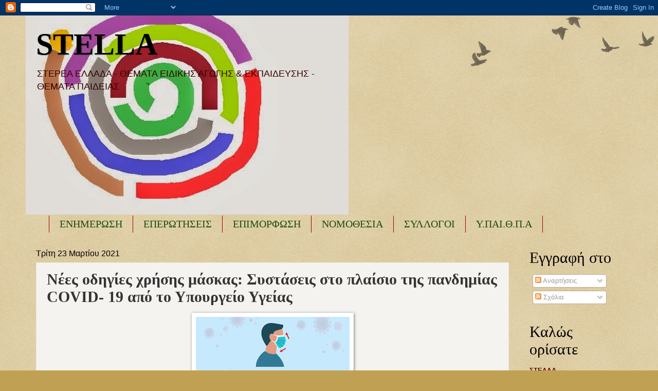

--- FILE ---
content_type: text/html; charset=UTF-8
request_url: https://seepea-stella.blogspot.com/2021/03/o-covid-19.html
body_size: 24622
content:
<!DOCTYPE html>
<html class='v2' dir='ltr' lang='el'>
<head>
<link href='https://www.blogger.com/static/v1/widgets/335934321-css_bundle_v2.css' rel='stylesheet' type='text/css'/>
<meta content='width=1100' name='viewport'/>
<meta content='text/html; charset=UTF-8' http-equiv='Content-Type'/>
<meta content='blogger' name='generator'/>
<link href='https://seepea-stella.blogspot.com/favicon.ico' rel='icon' type='image/x-icon'/>
<link href='http://seepea-stella.blogspot.com/2021/03/o-covid-19.html' rel='canonical'/>
<link rel="alternate" type="application/atom+xml" title="STELLA - Atom" href="https://seepea-stella.blogspot.com/feeds/posts/default" />
<link rel="alternate" type="application/rss+xml" title="STELLA - RSS" href="https://seepea-stella.blogspot.com/feeds/posts/default?alt=rss" />
<link rel="service.post" type="application/atom+xml" title="STELLA - Atom" href="https://www.blogger.com/feeds/2679676092256329594/posts/default" />

<link rel="alternate" type="application/atom+xml" title="STELLA - Atom" href="https://seepea-stella.blogspot.com/feeds/3931489731190932749/comments/default" />
<!--Can't find substitution for tag [blog.ieCssRetrofitLinks]-->
<link href='https://blogger.googleusercontent.com/img/b/R29vZ2xl/AVvXsEiqSw7CpGYHyPX3XQRIlTkwu-R8fH0hzxf8OWTwwVg0zjh3anjnysklE6xp2IaF5L53rW4VqFXhHBH1ZSC3SvJ-2xXVdD96DwNh6wxjpCwPrU1RWfqEo7NvXePhljmg-9bCZiNdZ313iec/s0/%25CE%25BA%25CE%25B1%25CF%2584%25CE%25AC%25CE%25BB%25CE%25BF%25CE%25B3%25CE%25BF%25CF%2582.jpg' rel='image_src'/>
<meta content='http://seepea-stella.blogspot.com/2021/03/o-covid-19.html' property='og:url'/>
<meta content='Νέες οδηγίες χρήσης μάσκας: Συστάσεις στo πλαίσιο της πανδημίας COVID- 19 από το Υπουργείο Υγείας' property='og:title'/>
<meta content='  Νέες οδηγίες χρήσης μάσκας: Συστάσεις στo πλαίσιο της πανδημίας COVID- 19 από το Υπουργείο Υγείας' property='og:description'/>
<meta content='https://blogger.googleusercontent.com/img/b/R29vZ2xl/AVvXsEiqSw7CpGYHyPX3XQRIlTkwu-R8fH0hzxf8OWTwwVg0zjh3anjnysklE6xp2IaF5L53rW4VqFXhHBH1ZSC3SvJ-2xXVdD96DwNh6wxjpCwPrU1RWfqEo7NvXePhljmg-9bCZiNdZ313iec/w1200-h630-p-k-no-nu/%25CE%25BA%25CE%25B1%25CF%2584%25CE%25AC%25CE%25BB%25CE%25BF%25CE%25B3%25CE%25BF%25CF%2582.jpg' property='og:image'/>
<title>STELLA: Νέες οδηγίες χρήσης μάσκας: Συστάσεις στo πλαίσιο της πανδημίας COVID- 19 από το Υπουργείο Υγείας</title>
<style id='page-skin-1' type='text/css'><!--
/*
-----------------------------------------------
Blogger Template Style
Name:     Watermark
Designer: Blogger
URL:      www.blogger.com
----------------------------------------------- */
/* Use this with templates/1ktemplate-*.html */
/* Content
----------------------------------------------- */
body {
font: normal normal 14px Arial, Tahoma, Helvetica, FreeSans, sans-serif;
color: #333333;
background: #c0a154 url(https://resources.blogblog.com/blogblog/data/1kt/watermark/body_background_birds.png) repeat scroll top left;
}
html body .content-outer {
min-width: 0;
max-width: 100%;
width: 100%;
}
.content-outer {
font-size: 92%;
}
a:link {
text-decoration:none;
color: #270a6e;
}
a:visited {
text-decoration:none;
color: #0099cc;
}
a:hover {
text-decoration:underline;
color: #ff3300;
}
.body-fauxcolumns .cap-top {
margin-top: 30px;
background: transparent url(https://resources.blogblog.com/blogblog/data/1kt/watermark/body_overlay_birds.png) no-repeat scroll top right;
height: 121px;
}
.content-inner {
padding: 0;
}
/* Header
----------------------------------------------- */
.header-inner .Header .titlewrapper,
.header-inner .Header .descriptionwrapper {
padding-left: 20px;
padding-right: 20px;
}
.Header h1 {
font: normal bold 60px Georgia, Utopia, 'Palatino Linotype', Palatino, serif;
color: #000000;
text-shadow: 2px 2px rgba(0, 0, 0, .1);
}
.Header h1 a {
color: #000000;
}
.Header .description {
font-size: 140%;
color: #330000;
}
/* Tabs
----------------------------------------------- */
.tabs-inner .section {
margin: 0 20px;
}
.tabs-inner .PageList, .tabs-inner .LinkList, .tabs-inner .Labels {
margin-left: -11px;
margin-right: -11px;
background-color: #cc0099;
border-top: 0 solid #ffffff;
border-bottom: 0 solid #ffffff;
-moz-box-shadow: 0 0 0 rgba(0, 0, 0, .3);
-webkit-box-shadow: 0 0 0 rgba(0, 0, 0, .3);
-goog-ms-box-shadow: 0 0 0 rgba(0, 0, 0, .3);
box-shadow: 0 0 0 rgba(0, 0, 0, .3);
}
.tabs-inner .PageList .widget-content,
.tabs-inner .LinkList .widget-content,
.tabs-inner .Labels .widget-content {
margin: -3px -11px;
background: transparent none  no-repeat scroll right;
}
.tabs-inner .widget ul {
padding: 2px 25px;
max-height: 34px;
background: transparent none no-repeat scroll left;
}
.tabs-inner .widget li {
border: none;
}
.tabs-inner .widget li a {
display: inline-block;
padding: .25em 1em;
font: normal normal 20px Georgia, Utopia, 'Palatino Linotype', Palatino, serif;
color: #1d4c0a;
border-right: 1px solid #990000;
}
.tabs-inner .widget li:first-child a {
border-left: 1px solid #990000;
}
.tabs-inner .widget li.selected a, .tabs-inner .widget li a:hover {
color: #000000;
}
/* Headings
----------------------------------------------- */
h2 {
font: normal normal 30px Georgia, Utopia, 'Palatino Linotype', Palatino, serif;
color: #000000;
margin: 0 0 .5em;
}
h2.date-header {
font: normal normal 16px Arial, Tahoma, Helvetica, FreeSans, sans-serif;
color: #000000;
}
/* Main
----------------------------------------------- */
.main-inner .column-center-inner,
.main-inner .column-left-inner,
.main-inner .column-right-inner {
padding: 0 5px;
}
.main-outer {
margin-top: 0;
background: transparent none no-repeat scroll top left;
}
.main-inner {
padding-top: 30px;
}
.main-cap-top {
position: relative;
}
.main-cap-top .cap-right {
position: absolute;
height: 0;
width: 100%;
bottom: 0;
background: transparent none repeat-x scroll bottom center;
}
.main-cap-top .cap-left {
position: absolute;
height: 245px;
width: 280px;
right: 0;
bottom: 0;
background: transparent none no-repeat scroll bottom left;
}
/* Posts
----------------------------------------------- */
.post-outer {
padding: 15px 20px;
margin: 0 0 25px;
background: #eeebe4 url(https://resources.blogblog.com/blogblog/data/1kt/watermark/post_background_birds.png) repeat scroll top left;
_background-image: none;
border: dotted 1px #e5ddcc;
-moz-box-shadow: 0 0 0 rgba(0, 0, 0, .1);
-webkit-box-shadow: 0 0 0 rgba(0, 0, 0, .1);
-goog-ms-box-shadow: 0 0 0 rgba(0, 0, 0, .1);
box-shadow: 0 0 0 rgba(0, 0, 0, .1);
}
h3.post-title {
font: normal bold 30px Georgia, Utopia, 'Palatino Linotype', Palatino, serif;
margin: 0;
}
.comments h4 {
font: normal bold 30px Georgia, Utopia, 'Palatino Linotype', Palatino, serif;
margin: 1em 0 0;
}
.post-body {
font-size: 105%;
line-height: 1.5;
position: relative;
}
.post-header {
margin: 0 0 1em;
color: #997755;
}
.post-footer {
margin: 10px 0 0;
padding: 10px 0 0;
color: #997755;
border-top: dashed 1px #0099cc;
}
#blog-pager {
font-size: 140%
}
#comments .comment-author {
padding-top: 1.5em;
border-top: dashed 1px #0099cc;
background-position: 0 1.5em;
}
#comments .comment-author:first-child {
padding-top: 0;
border-top: none;
}
.avatar-image-container {
margin: .2em 0 0;
}
/* Comments
----------------------------------------------- */
.comments .comments-content .icon.blog-author {
background-repeat: no-repeat;
background-image: url([data-uri]);
}
.comments .comments-content .loadmore a {
border-top: 1px solid #0099cc;
border-bottom: 1px solid #0099cc;
}
.comments .continue {
border-top: 2px solid #0099cc;
}
/* Widgets
----------------------------------------------- */
.widget ul, .widget #ArchiveList ul.flat {
padding: 0;
list-style: none;
}
.widget ul li, .widget #ArchiveList ul.flat li {
padding: .35em 0;
text-indent: 0;
border-top: dashed 1px #0099cc;
}
.widget ul li:first-child, .widget #ArchiveList ul.flat li:first-child {
border-top: none;
}
.widget .post-body ul {
list-style: disc;
}
.widget .post-body ul li {
border: none;
}
.widget .zippy {
color: #0099cc;
}
.post-body img, .post-body .tr-caption-container, .Profile img, .Image img,
.BlogList .item-thumbnail img {
padding: 5px;
background: #fff;
-moz-box-shadow: 1px 1px 5px rgba(0, 0, 0, .5);
-webkit-box-shadow: 1px 1px 5px rgba(0, 0, 0, .5);
-goog-ms-box-shadow: 1px 1px 5px rgba(0, 0, 0, .5);
box-shadow: 1px 1px 5px rgba(0, 0, 0, .5);
}
.post-body img, .post-body .tr-caption-container {
padding: 8px;
}
.post-body .tr-caption-container {
color: #333333;
}
.post-body .tr-caption-container img {
padding: 0;
background: transparent;
border: none;
-moz-box-shadow: 0 0 0 rgba(0, 0, 0, .1);
-webkit-box-shadow: 0 0 0 rgba(0, 0, 0, .1);
-goog-ms-box-shadow: 0 0 0 rgba(0, 0, 0, .1);
box-shadow: 0 0 0 rgba(0, 0, 0, .1);
}
/* Footer
----------------------------------------------- */
.footer-outer {
color:#ccbb99;
background: #5935aa url(https://resources.blogblog.com/blogblog/data/1kt/watermark/body_background_navigator.png) repeat scroll top left;
}
.footer-outer a {
color: #ff7755;
}
.footer-outer a:visited {
color: #dd5533;
}
.footer-outer a:hover {
color: #ff9977;
}
.footer-outer .widget h2 {
color: #eeddbb;
}
/* Mobile
----------------------------------------------- */
body.mobile  {
background-size: 100% auto;
}
.mobile .body-fauxcolumn-outer {
background: transparent none repeat scroll top left;
}
html .mobile .mobile-date-outer {
border-bottom: none;
background: #eeebe4 url(https://resources.blogblog.com/blogblog/data/1kt/watermark/post_background_birds.png) repeat scroll top left;
_background-image: none;
margin-bottom: 10px;
}
.mobile .main-inner .date-outer {
padding: 0;
}
.mobile .main-inner .date-header {
margin: 10px;
}
.mobile .main-cap-top {
z-index: -1;
}
.mobile .content-outer {
font-size: 100%;
}
.mobile .post-outer {
padding: 10px;
}
.mobile .main-cap-top .cap-left {
background: transparent none no-repeat scroll bottom left;
}
.mobile .body-fauxcolumns .cap-top {
margin: 0;
}
.mobile-link-button {
background: #eeebe4 url(https://resources.blogblog.com/blogblog/data/1kt/watermark/post_background_birds.png) repeat scroll top left;
}
.mobile-link-button a:link, .mobile-link-button a:visited {
color: #270a6e;
}
.mobile-index-date .date-header {
color: #000000;
}
.mobile-index-contents {
color: #333333;
}
.mobile .tabs-inner .section {
margin: 0;
}
.mobile .tabs-inner .PageList {
margin-left: 0;
margin-right: 0;
}
.mobile .tabs-inner .PageList .widget-content {
margin: 0;
color: #000000;
background: #eeebe4 url(https://resources.blogblog.com/blogblog/data/1kt/watermark/post_background_birds.png) repeat scroll top left;
}
.mobile .tabs-inner .PageList .widget-content .pagelist-arrow {
border-left: 1px solid #990000;
}

--></style>
<style id='template-skin-1' type='text/css'><!--
body {
min-width: 1180px;
}
.content-outer, .content-fauxcolumn-outer, .region-inner {
min-width: 1180px;
max-width: 1180px;
_width: 1180px;
}
.main-inner .columns {
padding-left: 0px;
padding-right: 220px;
}
.main-inner .fauxcolumn-center-outer {
left: 0px;
right: 220px;
/* IE6 does not respect left and right together */
_width: expression(this.parentNode.offsetWidth -
parseInt("0px") -
parseInt("220px") + 'px');
}
.main-inner .fauxcolumn-left-outer {
width: 0px;
}
.main-inner .fauxcolumn-right-outer {
width: 220px;
}
.main-inner .column-left-outer {
width: 0px;
right: 100%;
margin-left: -0px;
}
.main-inner .column-right-outer {
width: 220px;
margin-right: -220px;
}
#layout {
min-width: 0;
}
#layout .content-outer {
min-width: 0;
width: 800px;
}
#layout .region-inner {
min-width: 0;
width: auto;
}
body#layout div.add_widget {
padding: 8px;
}
body#layout div.add_widget a {
margin-left: 32px;
}
--></style>
<script type='text/javascript'>
        (function(i,s,o,g,r,a,m){i['GoogleAnalyticsObject']=r;i[r]=i[r]||function(){
        (i[r].q=i[r].q||[]).push(arguments)},i[r].l=1*new Date();a=s.createElement(o),
        m=s.getElementsByTagName(o)[0];a.async=1;a.src=g;m.parentNode.insertBefore(a,m)
        })(window,document,'script','https://www.google-analytics.com/analytics.js','ga');
        ga('create', 'UA-112810007-1', 'auto', 'blogger');
        ga('blogger.send', 'pageview');
      </script>
<link href='https://www.blogger.com/dyn-css/authorization.css?targetBlogID=2679676092256329594&amp;zx=613bcf63-b7e8-4da3-85b4-9c82ab69b537' media='none' onload='if(media!=&#39;all&#39;)media=&#39;all&#39;' rel='stylesheet'/><noscript><link href='https://www.blogger.com/dyn-css/authorization.css?targetBlogID=2679676092256329594&amp;zx=613bcf63-b7e8-4da3-85b4-9c82ab69b537' rel='stylesheet'/></noscript>
<meta name='google-adsense-platform-account' content='ca-host-pub-1556223355139109'/>
<meta name='google-adsense-platform-domain' content='blogspot.com'/>

</head>
<body class='loading variant-birds'>
<div class='navbar section' id='navbar' name='Navbar'><div class='widget Navbar' data-version='1' id='Navbar1'><script type="text/javascript">
    function setAttributeOnload(object, attribute, val) {
      if(window.addEventListener) {
        window.addEventListener('load',
          function(){ object[attribute] = val; }, false);
      } else {
        window.attachEvent('onload', function(){ object[attribute] = val; });
      }
    }
  </script>
<div id="navbar-iframe-container"></div>
<script type="text/javascript" src="https://apis.google.com/js/platform.js"></script>
<script type="text/javascript">
      gapi.load("gapi.iframes:gapi.iframes.style.bubble", function() {
        if (gapi.iframes && gapi.iframes.getContext) {
          gapi.iframes.getContext().openChild({
              url: 'https://www.blogger.com/navbar/2679676092256329594?po\x3d3931489731190932749\x26origin\x3dhttps://seepea-stella.blogspot.com',
              where: document.getElementById("navbar-iframe-container"),
              id: "navbar-iframe"
          });
        }
      });
    </script><script type="text/javascript">
(function() {
var script = document.createElement('script');
script.type = 'text/javascript';
script.src = '//pagead2.googlesyndication.com/pagead/js/google_top_exp.js';
var head = document.getElementsByTagName('head')[0];
if (head) {
head.appendChild(script);
}})();
</script>
</div></div>
<div class='body-fauxcolumns'>
<div class='fauxcolumn-outer body-fauxcolumn-outer'>
<div class='cap-top'>
<div class='cap-left'></div>
<div class='cap-right'></div>
</div>
<div class='fauxborder-left'>
<div class='fauxborder-right'></div>
<div class='fauxcolumn-inner'>
</div>
</div>
<div class='cap-bottom'>
<div class='cap-left'></div>
<div class='cap-right'></div>
</div>
</div>
</div>
<div class='content'>
<div class='content-fauxcolumns'>
<div class='fauxcolumn-outer content-fauxcolumn-outer'>
<div class='cap-top'>
<div class='cap-left'></div>
<div class='cap-right'></div>
</div>
<div class='fauxborder-left'>
<div class='fauxborder-right'></div>
<div class='fauxcolumn-inner'>
</div>
</div>
<div class='cap-bottom'>
<div class='cap-left'></div>
<div class='cap-right'></div>
</div>
</div>
</div>
<div class='content-outer'>
<div class='content-cap-top cap-top'>
<div class='cap-left'></div>
<div class='cap-right'></div>
</div>
<div class='fauxborder-left content-fauxborder-left'>
<div class='fauxborder-right content-fauxborder-right'></div>
<div class='content-inner'>
<header>
<div class='header-outer'>
<div class='header-cap-top cap-top'>
<div class='cap-left'></div>
<div class='cap-right'></div>
</div>
<div class='fauxborder-left header-fauxborder-left'>
<div class='fauxborder-right header-fauxborder-right'></div>
<div class='region-inner header-inner'>
<div class='header section' id='header' name='Κεφαλίδα'><div class='widget Header' data-version='1' id='Header1'>
<div id='header-inner' style='background-image: url("https://blogger.googleusercontent.com/img/b/R29vZ2xl/AVvXsEhDcz66R-sX9dKXioQ04lRy0xO6JCxjAf97llhACEO7JK3J4irjPPBgC8J53GJwZL1lV2dNHZT9sehG54v0nsbhKhEpuhB_Wp5Qe_RfsGcl_tQwyJaTlPBlRmhL1cBlx4V6834FX8QbKhE/s628/hib.jpg"); background-position: left; width: 628px; min-height: 387px; _height: 387px; background-repeat: no-repeat; '>
<div class='titlewrapper' style='background: transparent'>
<h1 class='title' style='background: transparent; border-width: 0px'>
<a href='https://seepea-stella.blogspot.com/'>
STELLA
</a>
</h1>
</div>
<div class='descriptionwrapper'>
<p class='description'><span>ΣΤΕΡΕΑ ΕΛΛΑΔΑ - 
 ΘΕΜΑΤΑ ΕΙΔΙΚΗΣ ΑΓΩΓΗΣ &amp; ΕΚΠΑΙΔΕΥΣΗΣ - ΘΕΜΑΤΑ ΠΑΙΔΕΙΑΣ</span></p>
</div>
</div>
</div></div>
</div>
</div>
<div class='header-cap-bottom cap-bottom'>
<div class='cap-left'></div>
<div class='cap-right'></div>
</div>
</div>
</header>
<div class='tabs-outer'>
<div class='tabs-cap-top cap-top'>
<div class='cap-left'></div>
<div class='cap-right'></div>
</div>
<div class='fauxborder-left tabs-fauxborder-left'>
<div class='fauxborder-right tabs-fauxborder-right'></div>
<div class='region-inner tabs-inner'>
<div class='tabs section' id='crosscol' name='Σε όλες τις στήλες'><div class='widget Label' data-version='1' id='Label1'>
<h2>Ετικέτες</h2>
<div class='widget-content list-label-widget-content'>
<ul>
<li>
<a dir='ltr' href='https://seepea-stella.blogspot.com/search/label/%CE%95%CE%9D%CE%97%CE%9C%CE%95%CE%A1%CE%A9%CE%A3%CE%97'>ΕΝΗΜΕΡΩΣΗ</a>
</li>
<li>
<a dir='ltr' href='https://seepea-stella.blogspot.com/search/label/%CE%95%CE%A0%CE%95%CE%A1%CE%A9%CE%A4%CE%97%CE%A3%CE%95%CE%99%CE%A3'>ΕΠΕΡΩΤΗΣΕΙΣ</a>
</li>
<li>
<a dir='ltr' href='https://seepea-stella.blogspot.com/search/label/%CE%95%CE%A0%CE%99%CE%9C%CE%9F%CE%A1%CE%A6%CE%A9%CE%A3%CE%97'>ΕΠΙΜΟΡΦΩΣΗ</a>
</li>
<li>
<a dir='ltr' href='https://seepea-stella.blogspot.com/search/label/%CE%9D%CE%9F%CE%9C%CE%9F%CE%98%CE%95%CE%A3%CE%99%CE%91'>ΝΟΜΟΘΕΣΙΑ</a>
</li>
<li>
<a dir='ltr' href='https://seepea-stella.blogspot.com/search/label/%CE%A3%CE%A5%CE%9B%CE%9B%CE%9F%CE%93%CE%9F%CE%99'>ΣΥΛΛΟΓΟΙ</a>
</li>
<li>
<a dir='ltr' href='https://seepea-stella.blogspot.com/search/label/%CE%A5.%CE%A0%CE%91%CE%99.%CE%98.%CE%A0.%CE%91'>Υ.ΠΑΙ.Θ.Π.Α</a>
</li>
</ul>
<div class='clear'></div>
</div>
</div></div>
<div class='tabs no-items section' id='crosscol-overflow' name='Cross-Column 2'></div>
</div>
</div>
<div class='tabs-cap-bottom cap-bottom'>
<div class='cap-left'></div>
<div class='cap-right'></div>
</div>
</div>
<div class='main-outer'>
<div class='main-cap-top cap-top'>
<div class='cap-left'></div>
<div class='cap-right'></div>
</div>
<div class='fauxborder-left main-fauxborder-left'>
<div class='fauxborder-right main-fauxborder-right'></div>
<div class='region-inner main-inner'>
<div class='columns fauxcolumns'>
<div class='fauxcolumn-outer fauxcolumn-center-outer'>
<div class='cap-top'>
<div class='cap-left'></div>
<div class='cap-right'></div>
</div>
<div class='fauxborder-left'>
<div class='fauxborder-right'></div>
<div class='fauxcolumn-inner'>
</div>
</div>
<div class='cap-bottom'>
<div class='cap-left'></div>
<div class='cap-right'></div>
</div>
</div>
<div class='fauxcolumn-outer fauxcolumn-left-outer'>
<div class='cap-top'>
<div class='cap-left'></div>
<div class='cap-right'></div>
</div>
<div class='fauxborder-left'>
<div class='fauxborder-right'></div>
<div class='fauxcolumn-inner'>
</div>
</div>
<div class='cap-bottom'>
<div class='cap-left'></div>
<div class='cap-right'></div>
</div>
</div>
<div class='fauxcolumn-outer fauxcolumn-right-outer'>
<div class='cap-top'>
<div class='cap-left'></div>
<div class='cap-right'></div>
</div>
<div class='fauxborder-left'>
<div class='fauxborder-right'></div>
<div class='fauxcolumn-inner'>
</div>
</div>
<div class='cap-bottom'>
<div class='cap-left'></div>
<div class='cap-right'></div>
</div>
</div>
<!-- corrects IE6 width calculation -->
<div class='columns-inner'>
<div class='column-center-outer'>
<div class='column-center-inner'>
<div class='main section' id='main' name='Κύριος'><div class='widget Blog' data-version='1' id='Blog1'>
<div class='blog-posts hfeed'>

          <div class="date-outer">
        
<h2 class='date-header'><span>Τρίτη 23 Μαρτίου 2021</span></h2>

          <div class="date-posts">
        
<div class='post-outer'>
<div class='post hentry uncustomized-post-template' itemprop='blogPost' itemscope='itemscope' itemtype='http://schema.org/BlogPosting'>
<meta content='https://blogger.googleusercontent.com/img/b/R29vZ2xl/AVvXsEiqSw7CpGYHyPX3XQRIlTkwu-R8fH0hzxf8OWTwwVg0zjh3anjnysklE6xp2IaF5L53rW4VqFXhHBH1ZSC3SvJ-2xXVdD96DwNh6wxjpCwPrU1RWfqEo7NvXePhljmg-9bCZiNdZ313iec/s0/%25CE%25BA%25CE%25B1%25CF%2584%25CE%25AC%25CE%25BB%25CE%25BF%25CE%25B3%25CE%25BF%25CF%2582.jpg' itemprop='image_url'/>
<meta content='2679676092256329594' itemprop='blogId'/>
<meta content='3931489731190932749' itemprop='postId'/>
<a name='3931489731190932749'></a>
<h3 class='post-title entry-title' itemprop='name'>
Νέες οδηγίες χρήσης μάσκας: Συστάσεις στo πλαίσιο της πανδημίας COVID- 19 από το Υπουργείο Υγείας
</h3>
<div class='post-header'>
<div class='post-header-line-1'></div>
</div>
<div class='post-body entry-content' id='post-body-3931489731190932749' itemprop='description articleBody'>
<p style="text-align: center;"><b></b></p><div class="separator" style="clear: both; text-align: center;"><b><a href="https://blogger.googleusercontent.com/img/b/R29vZ2xl/AVvXsEiqSw7CpGYHyPX3XQRIlTkwu-R8fH0hzxf8OWTwwVg0zjh3anjnysklE6xp2IaF5L53rW4VqFXhHBH1ZSC3SvJ-2xXVdD96DwNh6wxjpCwPrU1RWfqEo7NvXePhljmg-9bCZiNdZ313iec/s299/%25CE%25BA%25CE%25B1%25CF%2584%25CE%25AC%25CE%25BB%25CE%25BF%25CE%25B3%25CE%25BF%25CF%2582.jpg" imageanchor="1" style="margin-left: 1em; margin-right: 1em;"><img border="0" data-original-height="168" data-original-width="299" src="https://blogger.googleusercontent.com/img/b/R29vZ2xl/AVvXsEiqSw7CpGYHyPX3XQRIlTkwu-R8fH0hzxf8OWTwwVg0zjh3anjnysklE6xp2IaF5L53rW4VqFXhHBH1ZSC3SvJ-2xXVdD96DwNh6wxjpCwPrU1RWfqEo7NvXePhljmg-9bCZiNdZ313iec/s0/%25CE%25BA%25CE%25B1%25CF%2584%25CE%25AC%25CE%25BB%25CE%25BF%25CE%25B3%25CE%25BF%25CF%2582.jpg" /></a></b></div><b><br />&nbsp;</b><p></p><p style="text-align: center;"><b>Νέες οδηγίες χρήσης μάσκας: <a href="https://www.especial.gr/nees-odigies-xrisis-maskas-sustaseis-sto-plaisio-tis-pandimias-covid-apo-to-upourgeio-ugeias/">Συστάσεις στo πλαίσιο της πανδημίας COVID- 19 από το Υπουργείο Υγείας</a></b></p>
<div style='clear: both;'></div>
</div>
<div class='post-footer'>
<div class='post-footer-line post-footer-line-1'>
<span class='post-author vcard'>
Αναρτήθηκε από
<span class='fn' itemprop='author' itemscope='itemscope' itemtype='http://schema.org/Person'>
<meta content='https://www.blogger.com/profile/05968279010864939388' itemprop='url'/>
<a class='g-profile' href='https://www.blogger.com/profile/05968279010864939388' rel='author' title='author profile'>
<span itemprop='name'>STELLA</span>
</a>
</span>
</span>
<span class='post-timestamp'>
στις
<meta content='http://seepea-stella.blogspot.com/2021/03/o-covid-19.html' itemprop='url'/>
<a class='timestamp-link' href='https://seepea-stella.blogspot.com/2021/03/o-covid-19.html' rel='bookmark' title='permanent link'><abbr class='published' itemprop='datePublished' title='2021-03-23T10:33:00+02:00'>10:33&#8239;π.μ.</abbr></a>
</span>
<span class='post-comment-link'>
</span>
<span class='post-icons'>
<span class='item-control blog-admin pid-41894440'>
<a href='https://www.blogger.com/post-edit.g?blogID=2679676092256329594&postID=3931489731190932749&from=pencil' title='Επεξεργασία ανάρτησης'>
<img alt='' class='icon-action' height='18' src='https://resources.blogblog.com/img/icon18_edit_allbkg.gif' width='18'/>
</a>
</span>
</span>
<div class='post-share-buttons goog-inline-block'>
<a class='goog-inline-block share-button sb-email' href='https://www.blogger.com/share-post.g?blogID=2679676092256329594&postID=3931489731190932749&target=email' target='_blank' title='Αποστολή με μήνυμα ηλεκτρονικού ταχυδρομείου
'><span class='share-button-link-text'>Αποστολή με μήνυμα ηλεκτρονικού ταχυδρομείου
</span></a><a class='goog-inline-block share-button sb-blog' href='https://www.blogger.com/share-post.g?blogID=2679676092256329594&postID=3931489731190932749&target=blog' onclick='window.open(this.href, "_blank", "height=270,width=475"); return false;' target='_blank' title='BlogThis!'><span class='share-button-link-text'>BlogThis!</span></a><a class='goog-inline-block share-button sb-twitter' href='https://www.blogger.com/share-post.g?blogID=2679676092256329594&postID=3931489731190932749&target=twitter' target='_blank' title='Κοινοποίηση στο X'><span class='share-button-link-text'>Κοινοποίηση στο X</span></a><a class='goog-inline-block share-button sb-facebook' href='https://www.blogger.com/share-post.g?blogID=2679676092256329594&postID=3931489731190932749&target=facebook' onclick='window.open(this.href, "_blank", "height=430,width=640"); return false;' target='_blank' title='Μοιραστείτε το στο Facebook'><span class='share-button-link-text'>Μοιραστείτε το στο Facebook</span></a><a class='goog-inline-block share-button sb-pinterest' href='https://www.blogger.com/share-post.g?blogID=2679676092256329594&postID=3931489731190932749&target=pinterest' target='_blank' title='Κοινοποίηση στο Pinterest'><span class='share-button-link-text'>Κοινοποίηση στο Pinterest</span></a>
</div>
</div>
<div class='post-footer-line post-footer-line-2'>
<span class='post-labels'>
Ετικέτες
<a href='https://seepea-stella.blogspot.com/search/label/%CE%95%CE%9D%CE%97%CE%9C%CE%95%CE%A1%CE%A9%CE%A3%CE%97' rel='tag'>ΕΝΗΜΕΡΩΣΗ</a>
</span>
</div>
<div class='post-footer-line post-footer-line-3'>
<span class='post-location'>
</span>
</div>
</div>
</div>
<div class='comments' id='comments'>
<a name='comments'></a>
<h4>Δεν υπάρχουν σχόλια:</h4>
<div id='Blog1_comments-block-wrapper'>
<dl class='avatar-comment-indent' id='comments-block'>
</dl>
</div>
<p class='comment-footer'>
<div class='comment-form'>
<a name='comment-form'></a>
<h4 id='comment-post-message'>Δημοσίευση σχολίου</h4>
<p>
</p>
<a href='https://www.blogger.com/comment/frame/2679676092256329594?po=3931489731190932749&hl=el&saa=85391&origin=https://seepea-stella.blogspot.com' id='comment-editor-src'></a>
<iframe allowtransparency='true' class='blogger-iframe-colorize blogger-comment-from-post' frameborder='0' height='410px' id='comment-editor' name='comment-editor' src='' width='100%'></iframe>
<script src='https://www.blogger.com/static/v1/jsbin/2830521187-comment_from_post_iframe.js' type='text/javascript'></script>
<script type='text/javascript'>
      BLOG_CMT_createIframe('https://www.blogger.com/rpc_relay.html');
    </script>
</div>
</p>
</div>
</div>

        </div></div>
      
</div>
<div class='blog-pager' id='blog-pager'>
<span id='blog-pager-newer-link'>
<a class='blog-pager-newer-link' href='https://seepea-stella.blogspot.com/2021/03/10_23.html' id='Blog1_blog-pager-newer-link' title='Νεότερη ανάρτηση'>Νεότερη ανάρτηση</a>
</span>
<span id='blog-pager-older-link'>
<a class='blog-pager-older-link' href='https://seepea-stella.blogspot.com/2021/03/blog-post_595.html' id='Blog1_blog-pager-older-link' title='Παλαιότερη Ανάρτηση'>Παλαιότερη Ανάρτηση</a>
</span>
<a class='home-link' href='https://seepea-stella.blogspot.com/'>Αρχική σελίδα</a>
</div>
<div class='clear'></div>
<div class='post-feeds'>
<div class='feed-links'>
Εγγραφή σε:
<a class='feed-link' href='https://seepea-stella.blogspot.com/feeds/3931489731190932749/comments/default' target='_blank' type='application/atom+xml'>Σχόλια ανάρτησης (Atom)</a>
</div>
</div>
</div></div>
</div>
</div>
<div class='column-left-outer'>
<div class='column-left-inner'>
<aside>
</aside>
</div>
</div>
<div class='column-right-outer'>
<div class='column-right-inner'>
<aside>
<div class='sidebar section' id='sidebar-right-1'><div class='widget Subscribe' data-version='1' id='Subscribe1'>
<div style='white-space:nowrap'>
<h2 class='title'>Εγγραφή  στο</h2>
<div class='widget-content'>
<div class='subscribe-wrapper subscribe-type-POST'>
<div class='subscribe expanded subscribe-type-POST' id='SW_READER_LIST_Subscribe1POST' style='display:none;'>
<div class='top'>
<span class='inner' onclick='return(_SW_toggleReaderList(event, "Subscribe1POST"));'>
<img class='subscribe-dropdown-arrow' src='https://resources.blogblog.com/img/widgets/arrow_dropdown.gif'/>
<img align='absmiddle' alt='' border='0' class='feed-icon' src='https://resources.blogblog.com/img/icon_feed12.png'/>
Αναρτήσεις
</span>
<div class='feed-reader-links'>
<a class='feed-reader-link' href='https://www.netvibes.com/subscribe.php?url=https%3A%2F%2Fseepea-stella.blogspot.com%2Ffeeds%2Fposts%2Fdefault' target='_blank'>
<img src='https://resources.blogblog.com/img/widgets/subscribe-netvibes.png'/>
</a>
<a class='feed-reader-link' href='https://add.my.yahoo.com/content?url=https%3A%2F%2Fseepea-stella.blogspot.com%2Ffeeds%2Fposts%2Fdefault' target='_blank'>
<img src='https://resources.blogblog.com/img/widgets/subscribe-yahoo.png'/>
</a>
<a class='feed-reader-link' href='https://seepea-stella.blogspot.com/feeds/posts/default' target='_blank'>
<img align='absmiddle' class='feed-icon' src='https://resources.blogblog.com/img/icon_feed12.png'/>
                  Atom
                </a>
</div>
</div>
<div class='bottom'></div>
</div>
<div class='subscribe' id='SW_READER_LIST_CLOSED_Subscribe1POST' onclick='return(_SW_toggleReaderList(event, "Subscribe1POST"));'>
<div class='top'>
<span class='inner'>
<img class='subscribe-dropdown-arrow' src='https://resources.blogblog.com/img/widgets/arrow_dropdown.gif'/>
<span onclick='return(_SW_toggleReaderList(event, "Subscribe1POST"));'>
<img align='absmiddle' alt='' border='0' class='feed-icon' src='https://resources.blogblog.com/img/icon_feed12.png'/>
Αναρτήσεις
</span>
</span>
</div>
<div class='bottom'></div>
</div>
</div>
<div class='subscribe-wrapper subscribe-type-PER_POST'>
<div class='subscribe expanded subscribe-type-PER_POST' id='SW_READER_LIST_Subscribe1PER_POST' style='display:none;'>
<div class='top'>
<span class='inner' onclick='return(_SW_toggleReaderList(event, "Subscribe1PER_POST"));'>
<img class='subscribe-dropdown-arrow' src='https://resources.blogblog.com/img/widgets/arrow_dropdown.gif'/>
<img align='absmiddle' alt='' border='0' class='feed-icon' src='https://resources.blogblog.com/img/icon_feed12.png'/>
Σχόλια
</span>
<div class='feed-reader-links'>
<a class='feed-reader-link' href='https://www.netvibes.com/subscribe.php?url=https%3A%2F%2Fseepea-stella.blogspot.com%2Ffeeds%2F3931489731190932749%2Fcomments%2Fdefault' target='_blank'>
<img src='https://resources.blogblog.com/img/widgets/subscribe-netvibes.png'/>
</a>
<a class='feed-reader-link' href='https://add.my.yahoo.com/content?url=https%3A%2F%2Fseepea-stella.blogspot.com%2Ffeeds%2F3931489731190932749%2Fcomments%2Fdefault' target='_blank'>
<img src='https://resources.blogblog.com/img/widgets/subscribe-yahoo.png'/>
</a>
<a class='feed-reader-link' href='https://seepea-stella.blogspot.com/feeds/3931489731190932749/comments/default' target='_blank'>
<img align='absmiddle' class='feed-icon' src='https://resources.blogblog.com/img/icon_feed12.png'/>
                  Atom
                </a>
</div>
</div>
<div class='bottom'></div>
</div>
<div class='subscribe' id='SW_READER_LIST_CLOSED_Subscribe1PER_POST' onclick='return(_SW_toggleReaderList(event, "Subscribe1PER_POST"));'>
<div class='top'>
<span class='inner'>
<img class='subscribe-dropdown-arrow' src='https://resources.blogblog.com/img/widgets/arrow_dropdown.gif'/>
<span onclick='return(_SW_toggleReaderList(event, "Subscribe1PER_POST"));'>
<img align='absmiddle' alt='' border='0' class='feed-icon' src='https://resources.blogblog.com/img/icon_feed12.png'/>
Σχόλια
</span>
</span>
</div>
<div class='bottom'></div>
</div>
</div>
<div style='clear:both'></div>
</div>
</div>
<div class='clear'></div>
</div><div class='widget Text' data-version='1' id='Text1'>
<h2 class='title'>Καλώς ορίσατε</h2>
<div class='widget-content'>
<span =""  style="color:#660000;"><b>ΣΤΕΛΛΑ</b></span><b><br /></b><div><b></b><b><span =""  style="color:#cc0000;"><br /></span></b></div><div><b><span =""  style="color:#cc0000;">e-mail:</span> </b><b><i><span =""  style="color:#000099;">seepeastella@yahoo.gr</span></i></b></div><div   style="font-style: normal; font-variant: normal; font-weight: normal; line-height: normal;font-family:&quot;;font-size:100%;"><b><span =""  style="color:#cc0000;">Blog:</span> <i><a href="//www.blogger.com/%CE%91%CE%B3%CE%B1%CF%80%CE%B7%CF%84%CE%BF%CE%AF%20%CF%83%CF%85%CE%BD%CE%AC%CE%B4%CE%B5%CE%BB%CF%86%CE%BF%CE%B9,%20%CF%83%CE%B1%CF%82%20%CF%80%CE%B1%CF%81%CE%B1%CE%BA%CE%B1%CE%BB%CE%BF%CF%8D%CE%BC%CE%B5%20%CE%BD%CE%B1%20%CF%80%CF%81%CE%BF%CF%83%CE%B8%CE%AD%CF%83%CE%B5%CF%84%CE%B5%20%CF%84%CE%BF%20%CE%B9%CF%83%CF%84%CE%BF%CE%BB%CF%8C%CE%B3%CE%B9%CF%8C%20%CE%BC%CE%B1%CF%82-%20http://www.seepea-stella.blogspot.gr/-%20%CE%BC%CE%B5%20link%20%CF%83%CF%84%CE%BF%CE%BD%20%CE%B9%CF%83%CF%84%CF%8C%CF%84%CE%BF%CF%80%CF%8C%20%CF%83%CE%B1%CF%82.%20%CE%95%CF%85%CF%87%CE%B1%CF%81%CE%B9%CF%83%CF%84%CE%BF%CF%8D%CE%BC%CE%B5%20%CF%80%CE%BF%CE%BB%CF%8D%20%CE%93%CE%B9%CE%B1%20%CF%84%CE%BF%CE%BD%20%CE%A3%CF%8D%CE%BB%CE%BB%CE%BF%CE%B3%CE%BF%20%CE%95%CE%B9%CE%B4%CE%B9%CE%BA%CE%BF%CF%8D%20%CE%95%CE%BA%CF%80%CE%B1%CE%B9%CE%B4%CE%B5%CF%85%CF%84%CE%B9%CE%BA%CE%BF%CF%8D%20%CE%A0%CF%81%CE%BF%CF%83%CF%89%CF%80%CE%B9%CE%BA%CE%BF%CF%8D%20%CE%A3%CF%84%CE%B5%CF%81%CE%B5%CE%AC%CF%82%20%CE%95%CE%BB%CE%BB%CE%AC%CE%B4%CE%B1%CF%82(%CE%A3.%CE%95.%CE%95.%CE%A0.%CE%95.%CE%91%20%CE%A3%CE%A4%CE%95%CE%9B%CE%9B%CE%91)%20%CE%92%CE%B1%CF%83%CE%AF%CE%BB%CE%B7%CF%82%20%CE%92%CE%BF%CF%8D%CE%B3%CE%B9%CE%B1%CF%82">www.seepea-stella.blogspot.gr</a></i></b></div><div><b   style="font-style: normal; font-variant: normal; line-height: normal;font-family:&quot;;font-size:100%;"><span =""  style="color:#cc0000;">Facebook:https:<a href="https://www.facebook.com/">https://www.facebook.com/</a></span></b></div><div class="skype_c2c_menu_container notranslate" data-fp="{CC10038A-FBB9-41CB-A1D1-93CF96448BF1}" data-murl="https://pipe.skype.com/Client/2.0/" data-uiid="0" id="skype_c2c_menu_container" onmouseout="SkypeClick2Call.MenuInjectionHandler.hideMenu(this, event)" onmouseover="SkypeClick2Call.MenuInjectionHandler.showMenu(this, event)" style="display: none;"><div class="skype_c2c_menu_click2call"><a class="skype_c2c_menu_click2call_action" id="skype_c2c_menu_click2call_action" target="_self">Call</a></div><div class="skype_c2c_menu_click2sms"><a class="skype_c2c_menu_click2sms_action" id="skype_c2c_menu_click2sms_action" target="_self">Send SMS</a></div><div class="skype_c2c_menu_add2skype"><a class="skype_c2c_menu_add2skype_text" id="skype_c2c_menu_add2skype_text" target="_self">Add to Skype</a></div><div class="skype_c2c_menu_toll_info"><span class="skype_c2c_menu_toll_callcredit">You'll need Skype Credit</span><span class="skype_c2c_menu_toll_free">Free via Skype</span></div></div>
</div>
<div class='clear'></div>
</div><div class='widget BlogSearch' data-version='1' id='BlogSearch1'>
<h2 class='title'>Αναζήτηση αυτού του ιστολογίου</h2>
<div class='widget-content'>
<div id='BlogSearch1_form'>
<form action='https://seepea-stella.blogspot.com/search' class='gsc-search-box' target='_top'>
<table cellpadding='0' cellspacing='0' class='gsc-search-box'>
<tbody>
<tr>
<td class='gsc-input'>
<input autocomplete='off' class='gsc-input' name='q' size='10' title='search' type='text' value=''/>
</td>
<td class='gsc-search-button'>
<input class='gsc-search-button' title='search' type='submit' value='Αναζήτηση'/>
</td>
</tr>
</tbody>
</table>
</form>
</div>
</div>
<div class='clear'></div>
</div><div class='widget Profile' data-version='1' id='Profile1'>
<h2>Ποιοι είμαστε</h2>
<div class='widget-content'>
<ul>
<li><a class='profile-name-link g-profile' href='https://www.blogger.com/profile/01182914121467094808' style='background-image: url(//www.blogger.com/img/logo-16.png);'>Blog*Spot no more</a></li>
<li><a class='profile-name-link g-profile' href='https://www.blogger.com/profile/05968279010864939388' style='background-image: url(//www.blogger.com/img/logo-16.png);'>STELLA</a></li>
</ul>
<div class='clear'></div>
</div>
</div><div class='widget PopularPosts' data-version='1' id='PopularPosts2'>
<h2>Δημοφιλείς αναρτήσεις</h2>
<div class='widget-content popular-posts'>
<ul>
<li>
<div class='item-content'>
<div class='item-thumbnail'>
<a href='https://seepea-stella.blogspot.com/2025/12/1012026.html' target='_blank'>
<img alt='' border='0' src='https://blogger.googleusercontent.com/img/b/R29vZ2xl/AVvXsEhKD4SNFHiZsjmaE94169yDq8SFDLpq_xRW1Bx3dPk8yrOtZbP90fpgERqtbcmVvzdF8duC7QhCl76R1gNxjgbT8TbuDf2opSQKT9p-atrD-mLL3YNxbw_0JWPj3qU60kE1sDfVvKrVh9RDnJxZyfJDOyEjZV6dLACWaGjHgoYOYdvd3ylQJy32ulp5Gfk/w72-h72-p-k-no-nu/new%5B1%5D.gif'/>
</a>
</div>
<div class='item-title'><a href='https://seepea-stella.blogspot.com/2025/12/1012026.html'>Καθαρές αποδοχές εκπαιδευτικών, μόνιμων και αναπληρωτών από 1η.01.2026, ανά Μ.Κ</a></div>
<div class='item-snippet'>&#160; Καθαρές αποδοχές εκπαιδευτικών, μόνιμων και αναπληρωτών από 1η.01.2026, ανά Μ.Κ</div>
</div>
<div style='clear: both;'></div>
</li>
<li>
<div class='item-content'>
<div class='item-thumbnail'>
<a href='https://seepea-stella.blogspot.com/2025/09/2025-26_7.html' target='_blank'>
<img alt='' border='0' src='https://blogger.googleusercontent.com/img/b/R29vZ2xl/AVvXsEiQv3OeayXfUwzdYhpOi8IQGmI6VgFb2ioEDZpn6KuvNrJnYDqUHDlyOH5K-H7-NtsUOuIhhWGXK9lUAVCN-N6T-545C6QYR54h64PwCee-Sd3uwq5tI93IvK-YiXIdjyxYgv1imFmoFrr11a7Cl9XO4INCUl3p1SIkgEMLiKcbSZatjh-UDDd3sUNfO_w/w72-h72-p-k-no-nu/new%5B1%5D.gif'/>
</a>
</div>
<div class='item-title'><a href='https://seepea-stella.blogspot.com/2025/09/2025-26_7.html'>Οδηγός εκπαιδευτικού και ΕΕΠ-ΕΒΠ 2025-26: Ολα όσα ενδιαφέρουν μόνιμους και αναπληρωτές</a></div>
<div class='item-snippet'>&#160; Οδηγός εκπαιδευτικού και ΕΕΠ-ΕΒΠ 2025-26: Ολα όσα ενδιαφέρουν μόνιμους και αναπληρωτές</div>
</div>
<div style='clear: both;'></div>
</li>
<li>
<div class='item-content'>
<div class='item-thumbnail'>
<a href='https://seepea-stella.blogspot.com/2026/01/2026_65.html' target='_blank'>
<img alt='' border='0' src='https://blogger.googleusercontent.com/img/b/R29vZ2xl/AVvXsEjWPrMTb2n-TOfrmyt0R5pNSpV4dm6OnjGz3iQrTdoYBnLFXg3AHmDkJlekkbYv2tie1zSayKGa5kynjOl2Nx9QvY9AxrSIUavXNGBqj3IJ61j9CEXx2dncEjfA4G1R3x2qjFiODFYNYvvHHuIAoQA6MJcaD-dT2WPiR8GHDs0c2i1mrCyoLmC-SUprDR8/w72-h72-p-k-no-nu/2C7F1C8C1B4B2E6E479F3BCEE3670CE0.jpg'/>
</a>
</div>
<div class='item-title'><a href='https://seepea-stella.blogspot.com/2026/01/2026_65.html'>Ημερομηνίες πληρωμών μονίμων εκπαιδευτικών για το 2026 ανά μήνα</a></div>
<div class='item-snippet'>&#160; Ημερομηνίες πληρωμών μονίμων εκπαιδευτικών για το 2026 ανά μήνα</div>
</div>
<div style='clear: both;'></div>
</li>
<li>
<div class='item-content'>
<div class='item-thumbnail'>
<a href='https://seepea-stella.blogspot.com/2021/10/52023456.html' target='_blank'>
<img alt='' border='0' src='https://blogger.googleusercontent.com/img/a/AVvXsEiaskadIcgW6oO4cfqHL_zFrfjBSktoTsAwasT8BcMxji-xHtGtiAWT0TiIND18os3sJHk3JHhxnLYY1yjF7DICBFTKm8zBmpfVqe0-f-YDWyvK5DD35JcHGOxFk2Mjvtr5DET8mPN-9J6Uvpv1SbHVotoPFHM_Hbay1WhwMZuNt-i8_lmEjx-NTKUT=w72-h72-p-k-no-nu'/>
</a>
</div>
<div class='item-title'><a href='https://seepea-stella.blogspot.com/2021/10/52023456.html'>Εγγραφο: ΚΕΔΑΣΥ-προμήθεια ηλεκτρονικού εξοπλισμού αξίας 520.234,56 &#8364;</a></div>
<div class='item-snippet'>&#160; &#160;Εγγραφο: ΚΕΔΑΣΥ- προμήθεια ηλεκτρονικού εξοπλισμού αξίας 520.234,56 &#8364;</div>
</div>
<div style='clear: both;'></div>
</li>
<li>
<div class='item-content'>
<div class='item-thumbnail'>
<a href='https://seepea-stella.blogspot.com/2026/01/12-2026.html' target='_blank'>
<img alt='' border='0' src='https://blogger.googleusercontent.com/img/b/R29vZ2xl/AVvXsEgmbIlIKBHtrXYnwwuNyyLG4H8Sp2AsnzX7gxa9OKWjXU_ZgVocEmjmQwuV4bUgOCtVvIyrgyKh8o2WlZ3l3nSnJW9HPT91uP_hN5mBXH4X6jN6bEmAQnAoC6QzC2etWm10ooVnpXdzRfeQ7mDgwbcbSQ2u1slHAarLni5iq4-E7803N4vCeWTgzkoFxA8/w72-h72-p-k-no-nu/%CE%A3%CF%84%CE%B9%CE%B3%CE%BC%CE%B9%CF%8C%CF%84%CF%85%CF%80%CE%BF%20%CE%BF%CE%B8%CF%8C%CE%BD%CE%B7%CF%82%202026-01-11%20175525.png'/>
</a>
</div>
<div class='item-title'><a href='https://seepea-stella.blogspot.com/2026/01/12-2026.html'>Κλειστά σχολεία τη Δευτέρα 12 Ιανουαρίου 2026 εξαιτίας δυσμενών καιρικών συνθηκών | Ανακοινώσεις</a></div>
<div class='item-snippet'>&#160; Κλειστά σχολεία τη Δευτέρα 12 Ιανουαρίου 2026 εξαιτίας δυσμενών καιρικών συνθηκών | Ανακοινώσεις</div>
</div>
<div style='clear: both;'></div>
</li>
<li>
<div class='item-content'>
<div class='item-thumbnail'>
<a href='https://seepea-stella.blogspot.com/2021/11/4-76648600.html' target='_blank'>
<img alt='' border='0' src='https://blogger.googleusercontent.com/img/a/AVvXsEgsMBex-AHBkD7uoJQb-Wa3wqYX-mtJdyvetp_oMDoRo6WKeMi2fVQHo4scnhcvYc2POXrFP2Tr6CJFRbv9EZ_WMwCnjhHs65F58EdixztaMiOJCQmA-zODUv8i4mdwK6JXwOZRT84c72gCqHbiou-WTvTU7lbKQewFYIt7Kff5FD6pFJ36USFgMC0n=w72-h72-p-k-no-nu'/>
</a>
</div>
<div class='item-title'><a href='https://seepea-stella.blogspot.com/2021/11/4-76648600.html'>Αναβάθμιση Ειδικής Αγωγής-εκπαιδευτικών υπηρεσιών: 4 δράσεις 766.486,00 &#8364;</a></div>
<div class='item-snippet'>&#160; &#160; Αναβάθμιση Ειδικής Αγωγής-εκπαιδευτικών υπηρεσιών: 4 δράσεις 766.486,00 &#8364;</div>
</div>
<div style='clear: both;'></div>
</li>
<li>
<div class='item-content'>
<div class='item-thumbnail'>
<a href='https://seepea-stella.blogspot.com/2025/12/blog-post_96.html' target='_blank'>
<img alt='' border='0' src='https://blogger.googleusercontent.com/img/b/R29vZ2xl/AVvXsEgcYF2NrljrpVxkETXis8le0qOOB8mS_BHt_c3d8vJruSMAAWVmowLIhu0IK9tKBk7q0ey55ybtiv1TMAjIj9-CRrSy4N7WB-zRdCBhFvBCpLDBGbvxh-Vo6ws3E1RRc3xQmA7DECZTWN4zIg37Gg5KXIk_l2F6DzSL1ht5pRNF-mJFHzrFGEWyPEd_pyM/w72-h72-p-k-no-nu/29829472_1994469847471099_1774511453_o.jpg'/>
</a>
</div>
<div class='item-title'><a href='https://seepea-stella.blogspot.com/2025/12/blog-post_96.html'>Τοπικές Προσκλήσεις εκπαιδευτικών Α/θμιας και Β/θμιας-Αίτηση/δήλωση για πρόσληψη σε σχολικές μονάδες</a></div>
<div class='item-snippet'>&#160; Τοπικές Προσκλήσεις εκπαιδευτικών Α/θμιας και Β/θμιας-Αίτηση/δήλωση για πρόσληψη σε σχολικές μονάδες</div>
</div>
<div style='clear: both;'></div>
</li>
<li>
<div class='item-content'>
<div class='item-thumbnail'>
<a href='https://seepea-stella.blogspot.com/2026/01/blog-post_3.html' target='_blank'>
<img alt='' border='0' src='https://blogger.googleusercontent.com/img/b/R29vZ2xl/AVvXsEiRyfcDyNvOzdrpGAAPkf_feHUSuPGlydyTbodmOYV_X4UWzHAK7r6oLn6iLVOIRC6VKX5Xu1r5mjtHMakj6Fp_avUJel3vp2VRlc1I3VFf0jthlHH0bDB7dGj9a5NpaCzmeGM8VB1TGX-mS6ETsbMlpQsgqasMdKkpp73ledPTdUA8spcuCZebqSGlT4o/w72-h72-p-k-no-nu/logo-xoris-bg.jpg'/>
</a>
</div>
<div class='item-title'><a href='https://seepea-stella.blogspot.com/2026/01/blog-post_3.html'>Δωρεάν σεμινάρια από τον Πανελλήνιο Σύλλογο Διδακτόρων Δημοσίου (ΠΑΣΥΔ)</a></div>
<div class='item-snippet'>&#160; Δωρεάν σεμινάρια από τον Πανελλήνιο Σύλλογο Διδακτόρων Δημοσίου (ΠΑΣΥΔ)</div>
</div>
<div style='clear: both;'></div>
</li>
<li>
<div class='item-content'>
<div class='item-thumbnail'>
<a href='https://seepea-stella.blogspot.com/2026/01/blog-post_1.html' target='_blank'>
<img alt='' border='0' src='https://blogger.googleusercontent.com/img/b/R29vZ2xl/AVvXsEivwkGvPIM1cmnRGJAZKyJFyf0IjYhZYglkv0mukSOzMR1FDgM_h7RLCuSL4ZleASW6KmOWT6z3ytZXZhNIJBTSpKdJq4dS2N2DqXTQek1ttBCO8O1XbqTudlrZsKUKOREj1X-XVivqEJsYw1pThE58BB9NVb3yQ8zJLwUosXrBzQBQdDcfC9WtVwXBVx8/w72-h72-p-k-no-nu/425474_391020514247315_1438581489_a.jpg'/>
</a>
</div>
<div class='item-title'><a href='https://seepea-stella.blogspot.com/2026/01/blog-post_1.html'>Δια βίου αναγνώριση τριτεκνικής ιδιότητας στο πλαίσιο προσλήψεων μέσω ΑΣΕΠ </a></div>
<div class='item-snippet'>&#160; Δια βίου αναγνώριση τριτεκνικής ιδιότητας στο πλαίσιο προσλήψεων μέσω ΑΣΕΠ&#160;</div>
</div>
<div style='clear: both;'></div>
</li>
<li>
<div class='item-content'>
<div class='item-thumbnail'>
<a href='https://seepea-stella.blogspot.com/2026/01/658-2025-26.html' target='_blank'>
<img alt='' border='0' src='https://blogger.googleusercontent.com/img/b/R29vZ2xl/AVvXsEgLXk7Q_8im-kKcr-8fmgUQbO8gNosbGpHC51_fSmZKLTz843QHxLbM1ir1j5NThJQtXLMJ56zKdg4eqYZELPvd-XZ5vtwVHF6VpmqKEbT8c1Vb5799tOR3javzG4-83qlR4eX-rxHg0UhANtHIySrocfjKc7E0xewFOcAhGbLoWYDA3Q4CI3Y7q1vxvoI/w72-h72-p-k-no-nu/20181121_094834.jpg'/>
</a>
</div>
<div class='item-title'><a href='https://seepea-stella.blogspot.com/2026/01/658-2025-26.html'>Προσλήψεις 658 εκπαιδευτικών σε γενικά σχολεία-Δ Φάση 2025-26</a></div>
<div class='item-snippet'>Προσλήψεις 658 εκπαιδευτικών σε γενικά σχολεία-Δ Φάση 2025-26</div>
</div>
<div style='clear: both;'></div>
</li>
</ul>
<div class='clear'></div>
</div>
</div><div class='widget BlogArchive' data-version='1' id='BlogArchive1'>
<h2>Αρχειοθήκη ιστολογίου</h2>
<div class='widget-content'>
<div id='ArchiveList'>
<div id='BlogArchive1_ArchiveList'>
<ul class='hierarchy'>
<li class='archivedate collapsed'>
<a class='toggle' href='javascript:void(0)'>
<span class='zippy'>

        &#9658;&#160;
      
</span>
</a>
<a class='post-count-link' href='https://seepea-stella.blogspot.com/2026/'>
2026
</a>
<span class='post-count' dir='ltr'>(111)</span>
<ul class='hierarchy'>
<li class='archivedate collapsed'>
<a class='toggle' href='javascript:void(0)'>
<span class='zippy'>

        &#9658;&#160;
      
</span>
</a>
<a class='post-count-link' href='https://seepea-stella.blogspot.com/2026/01/'>
Ιανουαρίου
</a>
<span class='post-count' dir='ltr'>(111)</span>
</li>
</ul>
</li>
</ul>
<ul class='hierarchy'>
<li class='archivedate collapsed'>
<a class='toggle' href='javascript:void(0)'>
<span class='zippy'>

        &#9658;&#160;
      
</span>
</a>
<a class='post-count-link' href='https://seepea-stella.blogspot.com/2025/'>
2025
</a>
<span class='post-count' dir='ltr'>(2728)</span>
<ul class='hierarchy'>
<li class='archivedate collapsed'>
<a class='toggle' href='javascript:void(0)'>
<span class='zippy'>

        &#9658;&#160;
      
</span>
</a>
<a class='post-count-link' href='https://seepea-stella.blogspot.com/2025/12/'>
Δεκεμβρίου
</a>
<span class='post-count' dir='ltr'>(161)</span>
</li>
</ul>
<ul class='hierarchy'>
<li class='archivedate collapsed'>
<a class='toggle' href='javascript:void(0)'>
<span class='zippy'>

        &#9658;&#160;
      
</span>
</a>
<a class='post-count-link' href='https://seepea-stella.blogspot.com/2025/11/'>
Νοεμβρίου
</a>
<span class='post-count' dir='ltr'>(214)</span>
</li>
</ul>
<ul class='hierarchy'>
<li class='archivedate collapsed'>
<a class='toggle' href='javascript:void(0)'>
<span class='zippy'>

        &#9658;&#160;
      
</span>
</a>
<a class='post-count-link' href='https://seepea-stella.blogspot.com/2025/10/'>
Οκτωβρίου
</a>
<span class='post-count' dir='ltr'>(219)</span>
</li>
</ul>
<ul class='hierarchy'>
<li class='archivedate collapsed'>
<a class='toggle' href='javascript:void(0)'>
<span class='zippy'>

        &#9658;&#160;
      
</span>
</a>
<a class='post-count-link' href='https://seepea-stella.blogspot.com/2025/09/'>
Σεπτεμβρίου
</a>
<span class='post-count' dir='ltr'>(269)</span>
</li>
</ul>
<ul class='hierarchy'>
<li class='archivedate collapsed'>
<a class='toggle' href='javascript:void(0)'>
<span class='zippy'>

        &#9658;&#160;
      
</span>
</a>
<a class='post-count-link' href='https://seepea-stella.blogspot.com/2025/08/'>
Αυγούστου
</a>
<span class='post-count' dir='ltr'>(237)</span>
</li>
</ul>
<ul class='hierarchy'>
<li class='archivedate collapsed'>
<a class='toggle' href='javascript:void(0)'>
<span class='zippy'>

        &#9658;&#160;
      
</span>
</a>
<a class='post-count-link' href='https://seepea-stella.blogspot.com/2025/07/'>
Ιουλίου
</a>
<span class='post-count' dir='ltr'>(218)</span>
</li>
</ul>
<ul class='hierarchy'>
<li class='archivedate collapsed'>
<a class='toggle' href='javascript:void(0)'>
<span class='zippy'>

        &#9658;&#160;
      
</span>
</a>
<a class='post-count-link' href='https://seepea-stella.blogspot.com/2025/06/'>
Ιουνίου
</a>
<span class='post-count' dir='ltr'>(211)</span>
</li>
</ul>
<ul class='hierarchy'>
<li class='archivedate collapsed'>
<a class='toggle' href='javascript:void(0)'>
<span class='zippy'>

        &#9658;&#160;
      
</span>
</a>
<a class='post-count-link' href='https://seepea-stella.blogspot.com/2025/05/'>
Μαΐου
</a>
<span class='post-count' dir='ltr'>(280)</span>
</li>
</ul>
<ul class='hierarchy'>
<li class='archivedate collapsed'>
<a class='toggle' href='javascript:void(0)'>
<span class='zippy'>

        &#9658;&#160;
      
</span>
</a>
<a class='post-count-link' href='https://seepea-stella.blogspot.com/2025/04/'>
Απριλίου
</a>
<span class='post-count' dir='ltr'>(251)</span>
</li>
</ul>
<ul class='hierarchy'>
<li class='archivedate collapsed'>
<a class='toggle' href='javascript:void(0)'>
<span class='zippy'>

        &#9658;&#160;
      
</span>
</a>
<a class='post-count-link' href='https://seepea-stella.blogspot.com/2025/03/'>
Μαρτίου
</a>
<span class='post-count' dir='ltr'>(236)</span>
</li>
</ul>
<ul class='hierarchy'>
<li class='archivedate collapsed'>
<a class='toggle' href='javascript:void(0)'>
<span class='zippy'>

        &#9658;&#160;
      
</span>
</a>
<a class='post-count-link' href='https://seepea-stella.blogspot.com/2025/02/'>
Φεβρουαρίου
</a>
<span class='post-count' dir='ltr'>(193)</span>
</li>
</ul>
<ul class='hierarchy'>
<li class='archivedate collapsed'>
<a class='toggle' href='javascript:void(0)'>
<span class='zippy'>

        &#9658;&#160;
      
</span>
</a>
<a class='post-count-link' href='https://seepea-stella.blogspot.com/2025/01/'>
Ιανουαρίου
</a>
<span class='post-count' dir='ltr'>(239)</span>
</li>
</ul>
</li>
</ul>
<ul class='hierarchy'>
<li class='archivedate collapsed'>
<a class='toggle' href='javascript:void(0)'>
<span class='zippy'>

        &#9658;&#160;
      
</span>
</a>
<a class='post-count-link' href='https://seepea-stella.blogspot.com/2024/'>
2024
</a>
<span class='post-count' dir='ltr'>(2724)</span>
<ul class='hierarchy'>
<li class='archivedate collapsed'>
<a class='toggle' href='javascript:void(0)'>
<span class='zippy'>

        &#9658;&#160;
      
</span>
</a>
<a class='post-count-link' href='https://seepea-stella.blogspot.com/2024/12/'>
Δεκεμβρίου
</a>
<span class='post-count' dir='ltr'>(193)</span>
</li>
</ul>
<ul class='hierarchy'>
<li class='archivedate collapsed'>
<a class='toggle' href='javascript:void(0)'>
<span class='zippy'>

        &#9658;&#160;
      
</span>
</a>
<a class='post-count-link' href='https://seepea-stella.blogspot.com/2024/11/'>
Νοεμβρίου
</a>
<span class='post-count' dir='ltr'>(221)</span>
</li>
</ul>
<ul class='hierarchy'>
<li class='archivedate collapsed'>
<a class='toggle' href='javascript:void(0)'>
<span class='zippy'>

        &#9658;&#160;
      
</span>
</a>
<a class='post-count-link' href='https://seepea-stella.blogspot.com/2024/10/'>
Οκτωβρίου
</a>
<span class='post-count' dir='ltr'>(271)</span>
</li>
</ul>
<ul class='hierarchy'>
<li class='archivedate collapsed'>
<a class='toggle' href='javascript:void(0)'>
<span class='zippy'>

        &#9658;&#160;
      
</span>
</a>
<a class='post-count-link' href='https://seepea-stella.blogspot.com/2024/09/'>
Σεπτεμβρίου
</a>
<span class='post-count' dir='ltr'>(299)</span>
</li>
</ul>
<ul class='hierarchy'>
<li class='archivedate collapsed'>
<a class='toggle' href='javascript:void(0)'>
<span class='zippy'>

        &#9658;&#160;
      
</span>
</a>
<a class='post-count-link' href='https://seepea-stella.blogspot.com/2024/08/'>
Αυγούστου
</a>
<span class='post-count' dir='ltr'>(227)</span>
</li>
</ul>
<ul class='hierarchy'>
<li class='archivedate collapsed'>
<a class='toggle' href='javascript:void(0)'>
<span class='zippy'>

        &#9658;&#160;
      
</span>
</a>
<a class='post-count-link' href='https://seepea-stella.blogspot.com/2024/07/'>
Ιουλίου
</a>
<span class='post-count' dir='ltr'>(255)</span>
</li>
</ul>
<ul class='hierarchy'>
<li class='archivedate collapsed'>
<a class='toggle' href='javascript:void(0)'>
<span class='zippy'>

        &#9658;&#160;
      
</span>
</a>
<a class='post-count-link' href='https://seepea-stella.blogspot.com/2024/06/'>
Ιουνίου
</a>
<span class='post-count' dir='ltr'>(187)</span>
</li>
</ul>
<ul class='hierarchy'>
<li class='archivedate collapsed'>
<a class='toggle' href='javascript:void(0)'>
<span class='zippy'>

        &#9658;&#160;
      
</span>
</a>
<a class='post-count-link' href='https://seepea-stella.blogspot.com/2024/05/'>
Μαΐου
</a>
<span class='post-count' dir='ltr'>(208)</span>
</li>
</ul>
<ul class='hierarchy'>
<li class='archivedate collapsed'>
<a class='toggle' href='javascript:void(0)'>
<span class='zippy'>

        &#9658;&#160;
      
</span>
</a>
<a class='post-count-link' href='https://seepea-stella.blogspot.com/2024/04/'>
Απριλίου
</a>
<span class='post-count' dir='ltr'>(213)</span>
</li>
</ul>
<ul class='hierarchy'>
<li class='archivedate collapsed'>
<a class='toggle' href='javascript:void(0)'>
<span class='zippy'>

        &#9658;&#160;
      
</span>
</a>
<a class='post-count-link' href='https://seepea-stella.blogspot.com/2024/03/'>
Μαρτίου
</a>
<span class='post-count' dir='ltr'>(216)</span>
</li>
</ul>
<ul class='hierarchy'>
<li class='archivedate collapsed'>
<a class='toggle' href='javascript:void(0)'>
<span class='zippy'>

        &#9658;&#160;
      
</span>
</a>
<a class='post-count-link' href='https://seepea-stella.blogspot.com/2024/02/'>
Φεβρουαρίου
</a>
<span class='post-count' dir='ltr'>(224)</span>
</li>
</ul>
<ul class='hierarchy'>
<li class='archivedate collapsed'>
<a class='toggle' href='javascript:void(0)'>
<span class='zippy'>

        &#9658;&#160;
      
</span>
</a>
<a class='post-count-link' href='https://seepea-stella.blogspot.com/2024/01/'>
Ιανουαρίου
</a>
<span class='post-count' dir='ltr'>(210)</span>
</li>
</ul>
</li>
</ul>
<ul class='hierarchy'>
<li class='archivedate collapsed'>
<a class='toggle' href='javascript:void(0)'>
<span class='zippy'>

        &#9658;&#160;
      
</span>
</a>
<a class='post-count-link' href='https://seepea-stella.blogspot.com/2023/'>
2023
</a>
<span class='post-count' dir='ltr'>(2955)</span>
<ul class='hierarchy'>
<li class='archivedate collapsed'>
<a class='toggle' href='javascript:void(0)'>
<span class='zippy'>

        &#9658;&#160;
      
</span>
</a>
<a class='post-count-link' href='https://seepea-stella.blogspot.com/2023/12/'>
Δεκεμβρίου
</a>
<span class='post-count' dir='ltr'>(206)</span>
</li>
</ul>
<ul class='hierarchy'>
<li class='archivedate collapsed'>
<a class='toggle' href='javascript:void(0)'>
<span class='zippy'>

        &#9658;&#160;
      
</span>
</a>
<a class='post-count-link' href='https://seepea-stella.blogspot.com/2023/11/'>
Νοεμβρίου
</a>
<span class='post-count' dir='ltr'>(234)</span>
</li>
</ul>
<ul class='hierarchy'>
<li class='archivedate collapsed'>
<a class='toggle' href='javascript:void(0)'>
<span class='zippy'>

        &#9658;&#160;
      
</span>
</a>
<a class='post-count-link' href='https://seepea-stella.blogspot.com/2023/10/'>
Οκτωβρίου
</a>
<span class='post-count' dir='ltr'>(247)</span>
</li>
</ul>
<ul class='hierarchy'>
<li class='archivedate collapsed'>
<a class='toggle' href='javascript:void(0)'>
<span class='zippy'>

        &#9658;&#160;
      
</span>
</a>
<a class='post-count-link' href='https://seepea-stella.blogspot.com/2023/09/'>
Σεπτεμβρίου
</a>
<span class='post-count' dir='ltr'>(283)</span>
</li>
</ul>
<ul class='hierarchy'>
<li class='archivedate collapsed'>
<a class='toggle' href='javascript:void(0)'>
<span class='zippy'>

        &#9658;&#160;
      
</span>
</a>
<a class='post-count-link' href='https://seepea-stella.blogspot.com/2023/08/'>
Αυγούστου
</a>
<span class='post-count' dir='ltr'>(246)</span>
</li>
</ul>
<ul class='hierarchy'>
<li class='archivedate collapsed'>
<a class='toggle' href='javascript:void(0)'>
<span class='zippy'>

        &#9658;&#160;
      
</span>
</a>
<a class='post-count-link' href='https://seepea-stella.blogspot.com/2023/07/'>
Ιουλίου
</a>
<span class='post-count' dir='ltr'>(223)</span>
</li>
</ul>
<ul class='hierarchy'>
<li class='archivedate collapsed'>
<a class='toggle' href='javascript:void(0)'>
<span class='zippy'>

        &#9658;&#160;
      
</span>
</a>
<a class='post-count-link' href='https://seepea-stella.blogspot.com/2023/06/'>
Ιουνίου
</a>
<span class='post-count' dir='ltr'>(223)</span>
</li>
</ul>
<ul class='hierarchy'>
<li class='archivedate collapsed'>
<a class='toggle' href='javascript:void(0)'>
<span class='zippy'>

        &#9658;&#160;
      
</span>
</a>
<a class='post-count-link' href='https://seepea-stella.blogspot.com/2023/05/'>
Μαΐου
</a>
<span class='post-count' dir='ltr'>(257)</span>
</li>
</ul>
<ul class='hierarchy'>
<li class='archivedate collapsed'>
<a class='toggle' href='javascript:void(0)'>
<span class='zippy'>

        &#9658;&#160;
      
</span>
</a>
<a class='post-count-link' href='https://seepea-stella.blogspot.com/2023/04/'>
Απριλίου
</a>
<span class='post-count' dir='ltr'>(214)</span>
</li>
</ul>
<ul class='hierarchy'>
<li class='archivedate collapsed'>
<a class='toggle' href='javascript:void(0)'>
<span class='zippy'>

        &#9658;&#160;
      
</span>
</a>
<a class='post-count-link' href='https://seepea-stella.blogspot.com/2023/03/'>
Μαρτίου
</a>
<span class='post-count' dir='ltr'>(278)</span>
</li>
</ul>
<ul class='hierarchy'>
<li class='archivedate collapsed'>
<a class='toggle' href='javascript:void(0)'>
<span class='zippy'>

        &#9658;&#160;
      
</span>
</a>
<a class='post-count-link' href='https://seepea-stella.blogspot.com/2023/02/'>
Φεβρουαρίου
</a>
<span class='post-count' dir='ltr'>(274)</span>
</li>
</ul>
<ul class='hierarchy'>
<li class='archivedate collapsed'>
<a class='toggle' href='javascript:void(0)'>
<span class='zippy'>

        &#9658;&#160;
      
</span>
</a>
<a class='post-count-link' href='https://seepea-stella.blogspot.com/2023/01/'>
Ιανουαρίου
</a>
<span class='post-count' dir='ltr'>(270)</span>
</li>
</ul>
</li>
</ul>
<ul class='hierarchy'>
<li class='archivedate collapsed'>
<a class='toggle' href='javascript:void(0)'>
<span class='zippy'>

        &#9658;&#160;
      
</span>
</a>
<a class='post-count-link' href='https://seepea-stella.blogspot.com/2022/'>
2022
</a>
<span class='post-count' dir='ltr'>(3373)</span>
<ul class='hierarchy'>
<li class='archivedate collapsed'>
<a class='toggle' href='javascript:void(0)'>
<span class='zippy'>

        &#9658;&#160;
      
</span>
</a>
<a class='post-count-link' href='https://seepea-stella.blogspot.com/2022/12/'>
Δεκεμβρίου
</a>
<span class='post-count' dir='ltr'>(260)</span>
</li>
</ul>
<ul class='hierarchy'>
<li class='archivedate collapsed'>
<a class='toggle' href='javascript:void(0)'>
<span class='zippy'>

        &#9658;&#160;
      
</span>
</a>
<a class='post-count-link' href='https://seepea-stella.blogspot.com/2022/11/'>
Νοεμβρίου
</a>
<span class='post-count' dir='ltr'>(240)</span>
</li>
</ul>
<ul class='hierarchy'>
<li class='archivedate collapsed'>
<a class='toggle' href='javascript:void(0)'>
<span class='zippy'>

        &#9658;&#160;
      
</span>
</a>
<a class='post-count-link' href='https://seepea-stella.blogspot.com/2022/10/'>
Οκτωβρίου
</a>
<span class='post-count' dir='ltr'>(303)</span>
</li>
</ul>
<ul class='hierarchy'>
<li class='archivedate collapsed'>
<a class='toggle' href='javascript:void(0)'>
<span class='zippy'>

        &#9658;&#160;
      
</span>
</a>
<a class='post-count-link' href='https://seepea-stella.blogspot.com/2022/09/'>
Σεπτεμβρίου
</a>
<span class='post-count' dir='ltr'>(331)</span>
</li>
</ul>
<ul class='hierarchy'>
<li class='archivedate collapsed'>
<a class='toggle' href='javascript:void(0)'>
<span class='zippy'>

        &#9658;&#160;
      
</span>
</a>
<a class='post-count-link' href='https://seepea-stella.blogspot.com/2022/08/'>
Αυγούστου
</a>
<span class='post-count' dir='ltr'>(255)</span>
</li>
</ul>
<ul class='hierarchy'>
<li class='archivedate collapsed'>
<a class='toggle' href='javascript:void(0)'>
<span class='zippy'>

        &#9658;&#160;
      
</span>
</a>
<a class='post-count-link' href='https://seepea-stella.blogspot.com/2022/07/'>
Ιουλίου
</a>
<span class='post-count' dir='ltr'>(310)</span>
</li>
</ul>
<ul class='hierarchy'>
<li class='archivedate collapsed'>
<a class='toggle' href='javascript:void(0)'>
<span class='zippy'>

        &#9658;&#160;
      
</span>
</a>
<a class='post-count-link' href='https://seepea-stella.blogspot.com/2022/06/'>
Ιουνίου
</a>
<span class='post-count' dir='ltr'>(274)</span>
</li>
</ul>
<ul class='hierarchy'>
<li class='archivedate collapsed'>
<a class='toggle' href='javascript:void(0)'>
<span class='zippy'>

        &#9658;&#160;
      
</span>
</a>
<a class='post-count-link' href='https://seepea-stella.blogspot.com/2022/05/'>
Μαΐου
</a>
<span class='post-count' dir='ltr'>(239)</span>
</li>
</ul>
<ul class='hierarchy'>
<li class='archivedate collapsed'>
<a class='toggle' href='javascript:void(0)'>
<span class='zippy'>

        &#9658;&#160;
      
</span>
</a>
<a class='post-count-link' href='https://seepea-stella.blogspot.com/2022/04/'>
Απριλίου
</a>
<span class='post-count' dir='ltr'>(281)</span>
</li>
</ul>
<ul class='hierarchy'>
<li class='archivedate collapsed'>
<a class='toggle' href='javascript:void(0)'>
<span class='zippy'>

        &#9658;&#160;
      
</span>
</a>
<a class='post-count-link' href='https://seepea-stella.blogspot.com/2022/03/'>
Μαρτίου
</a>
<span class='post-count' dir='ltr'>(287)</span>
</li>
</ul>
<ul class='hierarchy'>
<li class='archivedate collapsed'>
<a class='toggle' href='javascript:void(0)'>
<span class='zippy'>

        &#9658;&#160;
      
</span>
</a>
<a class='post-count-link' href='https://seepea-stella.blogspot.com/2022/02/'>
Φεβρουαρίου
</a>
<span class='post-count' dir='ltr'>(264)</span>
</li>
</ul>
<ul class='hierarchy'>
<li class='archivedate collapsed'>
<a class='toggle' href='javascript:void(0)'>
<span class='zippy'>

        &#9658;&#160;
      
</span>
</a>
<a class='post-count-link' href='https://seepea-stella.blogspot.com/2022/01/'>
Ιανουαρίου
</a>
<span class='post-count' dir='ltr'>(329)</span>
</li>
</ul>
</li>
</ul>
<ul class='hierarchy'>
<li class='archivedate expanded'>
<a class='toggle' href='javascript:void(0)'>
<span class='zippy toggle-open'>

        &#9660;&#160;
      
</span>
</a>
<a class='post-count-link' href='https://seepea-stella.blogspot.com/2021/'>
2021
</a>
<span class='post-count' dir='ltr'>(3616)</span>
<ul class='hierarchy'>
<li class='archivedate collapsed'>
<a class='toggle' href='javascript:void(0)'>
<span class='zippy'>

        &#9658;&#160;
      
</span>
</a>
<a class='post-count-link' href='https://seepea-stella.blogspot.com/2021/12/'>
Δεκεμβρίου
</a>
<span class='post-count' dir='ltr'>(300)</span>
</li>
</ul>
<ul class='hierarchy'>
<li class='archivedate collapsed'>
<a class='toggle' href='javascript:void(0)'>
<span class='zippy'>

        &#9658;&#160;
      
</span>
</a>
<a class='post-count-link' href='https://seepea-stella.blogspot.com/2021/11/'>
Νοεμβρίου
</a>
<span class='post-count' dir='ltr'>(310)</span>
</li>
</ul>
<ul class='hierarchy'>
<li class='archivedate collapsed'>
<a class='toggle' href='javascript:void(0)'>
<span class='zippy'>

        &#9658;&#160;
      
</span>
</a>
<a class='post-count-link' href='https://seepea-stella.blogspot.com/2021/10/'>
Οκτωβρίου
</a>
<span class='post-count' dir='ltr'>(311)</span>
</li>
</ul>
<ul class='hierarchy'>
<li class='archivedate collapsed'>
<a class='toggle' href='javascript:void(0)'>
<span class='zippy'>

        &#9658;&#160;
      
</span>
</a>
<a class='post-count-link' href='https://seepea-stella.blogspot.com/2021/09/'>
Σεπτεμβρίου
</a>
<span class='post-count' dir='ltr'>(318)</span>
</li>
</ul>
<ul class='hierarchy'>
<li class='archivedate collapsed'>
<a class='toggle' href='javascript:void(0)'>
<span class='zippy'>

        &#9658;&#160;
      
</span>
</a>
<a class='post-count-link' href='https://seepea-stella.blogspot.com/2021/08/'>
Αυγούστου
</a>
<span class='post-count' dir='ltr'>(258)</span>
</li>
</ul>
<ul class='hierarchy'>
<li class='archivedate collapsed'>
<a class='toggle' href='javascript:void(0)'>
<span class='zippy'>

        &#9658;&#160;
      
</span>
</a>
<a class='post-count-link' href='https://seepea-stella.blogspot.com/2021/07/'>
Ιουλίου
</a>
<span class='post-count' dir='ltr'>(292)</span>
</li>
</ul>
<ul class='hierarchy'>
<li class='archivedate collapsed'>
<a class='toggle' href='javascript:void(0)'>
<span class='zippy'>

        &#9658;&#160;
      
</span>
</a>
<a class='post-count-link' href='https://seepea-stella.blogspot.com/2021/06/'>
Ιουνίου
</a>
<span class='post-count' dir='ltr'>(317)</span>
</li>
</ul>
<ul class='hierarchy'>
<li class='archivedate collapsed'>
<a class='toggle' href='javascript:void(0)'>
<span class='zippy'>

        &#9658;&#160;
      
</span>
</a>
<a class='post-count-link' href='https://seepea-stella.blogspot.com/2021/05/'>
Μαΐου
</a>
<span class='post-count' dir='ltr'>(316)</span>
</li>
</ul>
<ul class='hierarchy'>
<li class='archivedate collapsed'>
<a class='toggle' href='javascript:void(0)'>
<span class='zippy'>

        &#9658;&#160;
      
</span>
</a>
<a class='post-count-link' href='https://seepea-stella.blogspot.com/2021/04/'>
Απριλίου
</a>
<span class='post-count' dir='ltr'>(341)</span>
</li>
</ul>
<ul class='hierarchy'>
<li class='archivedate expanded'>
<a class='toggle' href='javascript:void(0)'>
<span class='zippy toggle-open'>

        &#9660;&#160;
      
</span>
</a>
<a class='post-count-link' href='https://seepea-stella.blogspot.com/2021/03/'>
Μαρτίου
</a>
<span class='post-count' dir='ltr'>(266)</span>
<ul class='posts'>
<li><a href='https://seepea-stella.blogspot.com/2021/03/blog-post_865.html'>Απόφαση για πρακτική άσκηση φοιτητών ΑΕΙ του Υφ. Π...</a></li>
<li><a href='https://seepea-stella.blogspot.com/2021/03/12-self-test.html'>Χαρδαλιάς-σχολεία: Aνοιγμα ορισμένων τάξεων στις 1...</a></li>
<li><a href='https://seepea-stella.blogspot.com/2021/03/200_31.html'>200 χρόνια από την Απελευθέρωση της Λιβαδειάς: Μια...</a></li>
<li><a href='https://seepea-stella.blogspot.com/2021/03/10_31.html'>Διορισμός 10 υπαλλήλων στις Περιφερειακές Υπηρεσίε...</a></li>
<li><a href='https://seepea-stella.blogspot.com/2021/03/blog-post_395.html'>Δομές εκπαίδευσης καταστημάτων κράτησης: Σύσταση κ...</a></li>
<li><a href='https://seepea-stella.blogspot.com/2021/03/blog-post_934.html'>Βιωματικό ψυχοεκπαιδευτικό σεμινάριο και ανοιχτές ...</a></li>
<li><a href='https://seepea-stella.blogspot.com/2021/03/2-self-test.html'>Ζ. Μακρή: Πρώτα τα Λύκεια θα ανοίξουν-2 εβδομάδες ...</a></li>
<li><a href='https://seepea-stella.blogspot.com/2021/03/rapid-self-tests.html'>Πανελλήνια Ενωση Βιοεπιστημόνων: Χρήση rapid self-...</a></li>
<li><a href='https://seepea-stella.blogspot.com/2021/03/blog-post_191.html'>Διευκρινίσεις εμβολιασμού εκπαιδευτικών με αδιάθετ...</a></li>
<li><a href='https://seepea-stella.blogspot.com/2021/03/blog-post_289.html'>Αντισεισμική Προστασία Σχολικών Μονάδων: Διαδικτυα...</a></li>
<li><a href='https://seepea-stella.blogspot.com/2021/03/37.html'>37η Εγκύκλιος-Μέτρα στο Δημόσιο για τον κορονοϊό α...</a></li>
<li><a href='https://seepea-stella.blogspot.com/2021/03/31032021.html'>ΣΕΒΕΠΕΑ Θεσσαλίας: Τετάρτη 31.03.2021 στην ΠΔΕ Θεσ...</a></li>
<li><a href='https://seepea-stella.blogspot.com/2021/03/72021-38.html'>ΑΣΕΠ: Οριστικοί Πίνακες Προκήρυξης 7Κ/2021 Κατηγορ...</a></li>
<li><a href='https://seepea-stella.blogspot.com/2021/03/blog-post_130.html'>Χαρά Κεφαλίδου: Εκτός θέματος η Υφυπουργός Παιδεία...</a></li>
<li><a href='https://seepea-stella.blogspot.com/2021/03/blog-post_608.html'>Ερευνα για επιπτώσεις πανδημίας-μαθησιακά αποτελέσ...</a></li>
<li><a href='https://seepea-stella.blogspot.com/2021/03/blog-post_657.html'>Οδηγός διαχείρισης περιστατικών κακοποίησης και πα...</a></li>
<li><a href='https://seepea-stella.blogspot.com/2021/03/2_30.html'>Το ΕΚΠΑ συζητάει για τη σεξουαλική παρενόχληση: Δι...</a></li>
<li><a href='https://seepea-stella.blogspot.com/2021/03/e-3042021.html'>Ημερίδα Eνωσης Πτυχιούχων Φυσικής Αγωγής Φθιώτιδας...</a></li>
<li><a href='https://seepea-stella.blogspot.com/2021/03/blog-post_207.html'>Υποχρεωτικά τεστ κορονοϊού σε μαθητές-φοιτητές για...</a></li>
<li><a href='https://seepea-stella.blogspot.com/2021/03/0130-01.html'>Βοηθοί Βρεφοκόμων-ΠαιδοκόμωνΤΕ01.30: Προσλαμβάνοντ...</a></li>
<li><a href='https://seepea-stella.blogspot.com/2021/03/70-60-11-06-70-60-11.html'>Οργανικά κενά Πρωτοβάθμιας μετά τις Μεταθέσεις: ΠΕ...</a></li>
<li><a href='https://seepea-stella.blogspot.com/2021/03/blog-post_620.html'>Δέκα διατάξεις του Υπουργείου Παιδείας σε νομοσχέδ...</a></li>
<li><a href='https://seepea-stella.blogspot.com/2021/03/blog-post_458.html'>Παράταση προθεσμίας εμβολιασμού εκπαιδευτικών και ...</a></li>
<li><a href='https://seepea-stella.blogspot.com/2021/03/o-webinar.html'>ΕΕΕΕΚ Λιβαδειάς: Oι παρουσιάσεις στο webinar της Δ...</a></li>
<li><a href='https://seepea-stella.blogspot.com/2021/03/30-31.html'>Εθελοντική αιμοδοσία για την υποστήριξη του νοσοκο...</a></li>
<li><a href='https://seepea-stella.blogspot.com/2021/03/blog-post_271.html'>Θέση μέλους ΔΕΠ στο Παιδαγωγικό Τμήμα Νηπιαγωγών Π...</a></li>
<li><a href='https://seepea-stella.blogspot.com/2021/03/blog-post_197.html'>Πιστοποίηση από την ΕΘΑΑΕ του Παιδαγωγικού Τμήματο...</a></li>
<li><a href='https://seepea-stella.blogspot.com/2021/03/2021_29.html'>Πανελλαδικές 2021: Διευκρινίσεις για γνωματεύσεις ...</a></li>
<li><a href='https://seepea-stella.blogspot.com/2021/03/self-testing.html'>Κεραμέως: Στόχος το άνοιγμα Λυκείων-Γυμνασίων την ...</a></li>
<li><a href='https://seepea-stella.blogspot.com/2021/03/blog-post_913.html'>Μαθησιακές απώλειες-ψυχική επιβάρυνση μαθητών: Συζ...</a></li>
<li><a href='https://seepea-stella.blogspot.com/2021/03/blog-post_820.html'>Προκήρυξη πέντε θέσεων καθηγητών από το Πανεπιστήμ...</a></li>
<li><a href='https://seepea-stella.blogspot.com/2021/03/blog-post_341.html'>Εμβολιασμός εκπαιδευτικών με αδιάθετες δόσεις εμβο...</a></li>
<li><a href='https://seepea-stella.blogspot.com/2021/03/selftest.html'>Ζ. Μακρή: Ασφαλές άνοιγμα σχολείων με Self&#8211;test κά...</a></li>
<li><a href='https://seepea-stella.blogspot.com/2021/03/15.html'>ΟΛΜΕ: Ψέματα και καταπάτηση δικαιωμάτων 1,5 εκ. μα...</a></li>
<li><a href='https://seepea-stella.blogspot.com/2021/03/blog-post_689.html'>Πρόσληψη ακαδημαϊκών υποτρόφων στην Πολυτεχνική Σχ...</a></li>
<li><a href='https://seepea-stella.blogspot.com/2021/03/blog-post_222.html'>Διασυρμός εκπαιδευτικού: Ανακοίνωση-Καταγγελία της...</a></li>
<li><a href='https://seepea-stella.blogspot.com/2021/03/5-2021_27.html'>Μέτρα κορονοϊού έως 5 Απριλίου 2021 | ΦΕΚ</a></li>
<li><a href='https://seepea-stella.blogspot.com/2021/03/self-test.html'>Ανοιγμα σχολείων-self-test-προσωπικά δεδομένα: Η τ...</a></li>
<li><a href='https://seepea-stella.blogspot.com/2021/03/blog-post_889.html'>Προγράμματα εκμάθησης ελληνικής νοηματικής γλώσσας...</a></li>
<li><a href='https://seepea-stella.blogspot.com/2021/03/blog-post_793.html'>Τα Ειδικά σχολεία ξεχασμένα για άλλη μια φορά-Κανέ...</a></li>
<li><a href='https://seepea-stella.blogspot.com/2021/03/blog-post_705.html'>Ανακοινοποίηση-Μεταθέσεις Πρωτοβάθμιας Εκπαίδευσης...</a></li>
<li><a href='https://seepea-stella.blogspot.com/2021/03/covid-19_26.html'>Εκφοβισμός και έκφραση βίας ανηλίκων στις ημέρες C...</a></li>
<li><a href='https://seepea-stella.blogspot.com/2021/03/blog-post_411.html'>Ανακοίνωση για τον θάνατο εκπαιδευτικού Ειδικής Αγ...</a></li>
<li><a href='https://seepea-stella.blogspot.com/2021/03/blog-post_867.html'>Απόφαση για σχολεία την επόμενη εβδομάδα-Υποχρεωτι...</a></li>
<li><a href='https://seepea-stella.blogspot.com/2021/03/blog-post_132.html'>Εφυγε εκπαιδευτικός ειδικού σχολείου χτυπημένος απ...</a></li>
<li><a href='https://seepea-stella.blogspot.com/2021/03/5-2021.html'>Εισήγηση ειδικών: Ανοιχτά σχολεία από 5 Απριλίου 2021</a></li>
<li><a href='https://seepea-stella.blogspot.com/2021/03/blog-post_358.html'>Δεκαοχτώ θέσεις υποψηφίων διδακτόρων στο Τμήμα Πλη...</a></li>
<li><a href='https://seepea-stella.blogspot.com/2021/03/blog-post_53.html'>Υποτροφίες σε μεταπτυχιακούς φοιτητές της Σχολής Θ...</a></li>
<li><a href='https://seepea-stella.blogspot.com/2021/03/blog-post_949.html'>Στελέχωση των ΤΟΜΥ με Κ.Λ: Ανακοίνωση ΣΚΛΕ</a></li>
<li><a href='https://seepea-stella.blogspot.com/2021/03/blog-post_789.html'>Διαδικασία έναρξης Επιμόρφωσης Εκπαιδευτικών στην ...</a></li>
<li><a href='https://seepea-stella.blogspot.com/2021/03/2021_26.html'>Μεταθέσεις Δευτεροβάθμιας 2021-Ονόματα: Οι Αποφάσεις</a></li>
<li><a href='https://seepea-stella.blogspot.com/2021/03/blog-post_52.html'>Χορήγηση δύο ανταποδοτικών υποτροφιών σε υποψήφιου...</a></li>
<li><a href='https://seepea-stella.blogspot.com/2021/03/blog-post_303.html'>Εγγραφο Αρχής Προστασίας Προσωπικών Δεδομένων για ...</a></li>
<li><a href='https://seepea-stella.blogspot.com/2021/03/covid.html'>Ρεκόρ ειδικών σχολείων σε αναστολή λόγω κρουσμάτων...</a></li>
<li><a href='https://seepea-stella.blogspot.com/2021/03/2021_25.html'>Μεταθέσεις Δευτεροβάθμιας εκπαίδευσης 2021: Σε εύχ...</a></li>
<li><a href='https://seepea-stella.blogspot.com/2021/03/2021_24.html'>Μεταθέσεις-ονόματα εκπαιδευτικών Πρωτοβάθμιας Γενι...</a></li>
<li><a href='https://seepea-stella.blogspot.com/2021/03/2020-21_24.html'>Ενημέρωση για μεταθέσεις ΕΕΠ-ΕΒΠ 2020-21: Ολες οι ...</a></li>
<li><a href='https://seepea-stella.blogspot.com/2021/03/25-200-1821.html'>Μήνυμα Κεραμέως για 25η Μαρτίου-200 χρόνια από την...</a></li>
<li><a href='https://seepea-stella.blogspot.com/2021/03/blog-post_153.html'>ΔΟΕ: Σχετικά με την πρόσκληση για Ευρωπαϊκά σχολεί...</a></li>
<li><a href='https://seepea-stella.blogspot.com/2021/03/70-8747-60-5483.html'>Εγιναν οι μεταθέσεις Πρωτοβάθμιας: ΠΕ 70 ποσοστό ι...</a></li>
<li><a href='https://seepea-stella.blogspot.com/2021/03/blog-post_290.html'>Θέσεις άμισθων υποψήφιων διδακτόρων στο Τμήμα Μηχα...</a></li>
<li><a href='https://seepea-stella.blogspot.com/2021/03/2021-24.html'>Σχετικά με τις Γενικές μεταθέσεις Δευτεροβάθμιας 2...</a></li>
<li><a href='https://seepea-stella.blogspot.com/2021/03/10_23.html'>Ενημέρωση μεταθέσεων εκπαιδευτικών Πρωτοβάθμιας-Τα...</a></li>
<li><a href='https://seepea-stella.blogspot.com/2021/03/o-covid-19.html'>Νέες οδηγίες χρήσης μάσκας: Συστάσεις στo πλαίσιο ...</a></li>
<li><a href='https://seepea-stella.blogspot.com/2021/03/blog-post_595.html'>Κίνδυνος μαθησιακών απωλειών-ψυχική επιβάρυνση μαθ...</a></li>
<li><a href='https://seepea-stella.blogspot.com/2021/03/blog-post_32.html'>Κάλυψη μαθησιακών κενών μαθητών/τριών: Η Ενωση Διε...</a></li>
<li><a href='https://seepea-stella.blogspot.com/2021/03/blog-post_58.html'>Απάντηση Υπουργείου Παιδείας στην ανακοίνωση ΣΥΡΙΖ...</a></li>
<li><a href='https://seepea-stella.blogspot.com/2021/03/10000.html'>Πάνω από 10.000 τα κενά εκπαιδευτικών Πρωτοβάθμιας...</a></li>
<li><a href='https://seepea-stella.blogspot.com/2021/03/4.html'>Πρόσκληση για τη σύναψη συμβάσεων με 4 Μεταδιδακτο...</a></li>
<li><a href='https://seepea-stella.blogspot.com/2021/03/blog-post_136.html'>Ταλαιπωρία μαθητών με αυτισμό και δυσλεξία λίγο πρ...</a></li>
<li><a href='https://seepea-stella.blogspot.com/2021/03/blog-post_75.html'>Νίκος Φίλης-Βουλή: Μετεξεταστέα η τηλεκπαίδευση-αδ...</a></li>
<li><a href='https://seepea-stella.blogspot.com/2021/03/big-brother.html'>Νίκη Κεραμέως-Απαντήσεις στη Βουλή: Από τις καταγγ...</a></li>
<li><a href='https://seepea-stella.blogspot.com/2021/03/2020-21-5.html'>Δηλώσεις διδακτικών συγγραμμάτων εαρινού εξαμήνου ...</a></li>
<li><a href='https://seepea-stella.blogspot.com/2021/03/21-23-29-22019.html'>Νέοι Πίνακες ΑΣΕΠ ΠΕ21-ΠΕ23-ΠΕ29: Αναμορφωμένοι Πί...</a></li>
<li><a href='https://seepea-stella.blogspot.com/2021/03/25-2021.html'>Εκδηλώσεις για την 25η Μαρτίου 2021: Τι προβλέπετα...</a></li>
<li><a href='https://seepea-stella.blogspot.com/2021/03/blog-post_64.html'>Εκπαίδευση για την Αειφορία &#8211; Επιστήμες της Αγωγής...</a></li>
<li><a href='https://seepea-stella.blogspot.com/2021/03/blog-post_192.html'>Βελτίωση θέσης για νεοδιόριστους ΕΕΠ-ΕΒΠ: Από ΣΜΕΑ...</a></li>
<li><a href='https://seepea-stella.blogspot.com/2021/03/blog-post_38.html'>Συμπερίληψη νεοδιοριζόμενων ΕΕΠ-ΕΒΠ στις Μεταθέσει...</a></li>
<li><a href='https://seepea-stella.blogspot.com/2021/03/k-2203.html'>Δήμος Φλώρινας: Kλειστές θα παραμείνουν οι σχολικέ...</a></li>
<li><a href='https://seepea-stella.blogspot.com/2021/03/6.html'>Τραγική απώλεια συναδέλφου: Ανακοινώσεις Συλλόγου ...</a></li>
<li><a href='https://seepea-stella.blogspot.com/2021/03/blog-post_98.html'>Αναστασία Γκίκα-Γ.Γ ΥΠΑΙΘ: Δυστυχώς δεν έχουμε καμ...</a></li>
<li><a href='https://seepea-stella.blogspot.com/2021/03/down-21032021-video-sting.html'>Παγκόσμια Ημέρα-Σύνδρομο Down: 21.03.2021-Κανένας ...</a></li>
<li><a href='https://seepea-stella.blogspot.com/2021/03/blog-post_69.html'>Συνάντηση ΠΟΣΕΕΠΕΑ-ΔΟΕ-ΟΛΜΕ στο Υπ. Παιδείας για τ...</a></li>
<li><a href='https://seepea-stella.blogspot.com/2021/03/blog-post_97.html'>Ακης Σκέρτσος: Η αναφορά σε ανάρτηση στα κοινωνικά...</a></li>
<li><a href='https://seepea-stella.blogspot.com/2021/03/blog-post_54.html'>Παραολυμπιακό Αθλητικό Κέντρο: Παρουσίαση του έργο...</a></li>
<li><a href='https://seepea-stella.blogspot.com/2021/03/video.html'>Εθνικός Υμνος στη νοηματική για πρώτη φορά-Video μ...</a></li>
<li><a href='https://seepea-stella.blogspot.com/2021/03/2003-29032021.html'>Νέο ΦΕΚ με μέτρα κορονοϊού: Από Σάββατο 20.03 έως ...</a></li>
<li><a href='https://seepea-stella.blogspot.com/2021/03/blog-post_62.html'>Εξ&#900;αποστάσεως εκπαιδευτικό σεμινάριο για Διδάσκοντ...</a></li>
<li><a href='https://seepea-stella.blogspot.com/2021/03/blog-post_41.html'>Διαδικασία διανομής συγγραμμάτων εαρινού εξαμήνου ...</a></li>
<li><a href='https://seepea-stella.blogspot.com/2021/03/blog-post_30.html'>Πρόσκληση για εκπόνηση διδακτορικών διατριβών από ...</a></li>
<li><a href='https://seepea-stella.blogspot.com/2021/03/blog-post_86.html'>Κεραμέως-Φίλης: Συζήτηση στη Βουλή για την εξ αποσ...</a></li>
<li><a href='https://seepea-stella.blogspot.com/2021/03/voucher-200-5.html'>Νίκη Κεραμέως: voucher 200 ευρώ-5 Απριλίου αιτήσει...</a></li>
<li><a href='https://seepea-stella.blogspot.com/2021/03/10306-24.html'>Γραμμή Ψυχοκοινωνικής Υποστήριξης 10306: 24ωρης λε...</a></li>
<li><a href='https://seepea-stella.blogspot.com/2021/03/12019.html'>ΑΣΕΠ: Νέος Αναμορφωμένος Πίνακας ΕΒΠ-Προκήρυξης 1Ε...</a></li>
<li><a href='https://seepea-stella.blogspot.com/2021/03/23-2021.html'>Μεταθέσεις εκπαιδευτικών Π.Ε Γενικής και Ειδικής Α...</a></li>
<li><a href='https://seepea-stella.blogspot.com/2021/03/28699-3708.html'>Αριθμός προσλήψεων αναπληρωτών 28.699-Παραιτήσεις ...</a></li>
<li><a href='https://seepea-stella.blogspot.com/2021/03/1935.html'>ΤΟΜΥ: Προκήρυξη 1.935 θέσεων Νοσηλευτών-Κοινωνικών...</a></li>
<li><a href='https://seepea-stella.blogspot.com/2021/03/2021_19.html'>Παράταση προθεσμίας αιτήσεων Πανελλαδικών 2021, υπ...</a></li>
<li><a href='https://seepea-stella.blogspot.com/2021/03/2021-22_19.html'>Παράταση εγγραφών σε Νηπιαγωγεία και Δημοτικά Σχολ...</a></li>
<li><a href='https://seepea-stella.blogspot.com/2021/03/blog-post_78.html'>Σχολικά κυλικεία: Σε απελπιστική κατάσταση ο κλάδο...</a></li>
</ul>
</li>
</ul>
<ul class='hierarchy'>
<li class='archivedate collapsed'>
<a class='toggle' href='javascript:void(0)'>
<span class='zippy'>

        &#9658;&#160;
      
</span>
</a>
<a class='post-count-link' href='https://seepea-stella.blogspot.com/2021/02/'>
Φεβρουαρίου
</a>
<span class='post-count' dir='ltr'>(295)</span>
</li>
</ul>
<ul class='hierarchy'>
<li class='archivedate collapsed'>
<a class='toggle' href='javascript:void(0)'>
<span class='zippy'>

        &#9658;&#160;
      
</span>
</a>
<a class='post-count-link' href='https://seepea-stella.blogspot.com/2021/01/'>
Ιανουαρίου
</a>
<span class='post-count' dir='ltr'>(292)</span>
</li>
</ul>
</li>
</ul>
<ul class='hierarchy'>
<li class='archivedate collapsed'>
<a class='toggle' href='javascript:void(0)'>
<span class='zippy'>

        &#9658;&#160;
      
</span>
</a>
<a class='post-count-link' href='https://seepea-stella.blogspot.com/2020/'>
2020
</a>
<span class='post-count' dir='ltr'>(3782)</span>
<ul class='hierarchy'>
<li class='archivedate collapsed'>
<a class='toggle' href='javascript:void(0)'>
<span class='zippy'>

        &#9658;&#160;
      
</span>
</a>
<a class='post-count-link' href='https://seepea-stella.blogspot.com/2020/12/'>
Δεκεμβρίου
</a>
<span class='post-count' dir='ltr'>(309)</span>
</li>
</ul>
<ul class='hierarchy'>
<li class='archivedate collapsed'>
<a class='toggle' href='javascript:void(0)'>
<span class='zippy'>

        &#9658;&#160;
      
</span>
</a>
<a class='post-count-link' href='https://seepea-stella.blogspot.com/2020/11/'>
Νοεμβρίου
</a>
<span class='post-count' dir='ltr'>(356)</span>
</li>
</ul>
<ul class='hierarchy'>
<li class='archivedate collapsed'>
<a class='toggle' href='javascript:void(0)'>
<span class='zippy'>

        &#9658;&#160;
      
</span>
</a>
<a class='post-count-link' href='https://seepea-stella.blogspot.com/2020/10/'>
Οκτωβρίου
</a>
<span class='post-count' dir='ltr'>(341)</span>
</li>
</ul>
<ul class='hierarchy'>
<li class='archivedate collapsed'>
<a class='toggle' href='javascript:void(0)'>
<span class='zippy'>

        &#9658;&#160;
      
</span>
</a>
<a class='post-count-link' href='https://seepea-stella.blogspot.com/2020/09/'>
Σεπτεμβρίου
</a>
<span class='post-count' dir='ltr'>(334)</span>
</li>
</ul>
<ul class='hierarchy'>
<li class='archivedate collapsed'>
<a class='toggle' href='javascript:void(0)'>
<span class='zippy'>

        &#9658;&#160;
      
</span>
</a>
<a class='post-count-link' href='https://seepea-stella.blogspot.com/2020/08/'>
Αυγούστου
</a>
<span class='post-count' dir='ltr'>(261)</span>
</li>
</ul>
<ul class='hierarchy'>
<li class='archivedate collapsed'>
<a class='toggle' href='javascript:void(0)'>
<span class='zippy'>

        &#9658;&#160;
      
</span>
</a>
<a class='post-count-link' href='https://seepea-stella.blogspot.com/2020/07/'>
Ιουλίου
</a>
<span class='post-count' dir='ltr'>(277)</span>
</li>
</ul>
<ul class='hierarchy'>
<li class='archivedate collapsed'>
<a class='toggle' href='javascript:void(0)'>
<span class='zippy'>

        &#9658;&#160;
      
</span>
</a>
<a class='post-count-link' href='https://seepea-stella.blogspot.com/2020/06/'>
Ιουνίου
</a>
<span class='post-count' dir='ltr'>(316)</span>
</li>
</ul>
<ul class='hierarchy'>
<li class='archivedate collapsed'>
<a class='toggle' href='javascript:void(0)'>
<span class='zippy'>

        &#9658;&#160;
      
</span>
</a>
<a class='post-count-link' href='https://seepea-stella.blogspot.com/2020/05/'>
Μαΐου
</a>
<span class='post-count' dir='ltr'>(378)</span>
</li>
</ul>
<ul class='hierarchy'>
<li class='archivedate collapsed'>
<a class='toggle' href='javascript:void(0)'>
<span class='zippy'>

        &#9658;&#160;
      
</span>
</a>
<a class='post-count-link' href='https://seepea-stella.blogspot.com/2020/04/'>
Απριλίου
</a>
<span class='post-count' dir='ltr'>(339)</span>
</li>
</ul>
<ul class='hierarchy'>
<li class='archivedate collapsed'>
<a class='toggle' href='javascript:void(0)'>
<span class='zippy'>

        &#9658;&#160;
      
</span>
</a>
<a class='post-count-link' href='https://seepea-stella.blogspot.com/2020/03/'>
Μαρτίου
</a>
<span class='post-count' dir='ltr'>(346)</span>
</li>
</ul>
<ul class='hierarchy'>
<li class='archivedate collapsed'>
<a class='toggle' href='javascript:void(0)'>
<span class='zippy'>

        &#9658;&#160;
      
</span>
</a>
<a class='post-count-link' href='https://seepea-stella.blogspot.com/2020/02/'>
Φεβρουαρίου
</a>
<span class='post-count' dir='ltr'>(288)</span>
</li>
</ul>
<ul class='hierarchy'>
<li class='archivedate collapsed'>
<a class='toggle' href='javascript:void(0)'>
<span class='zippy'>

        &#9658;&#160;
      
</span>
</a>
<a class='post-count-link' href='https://seepea-stella.blogspot.com/2020/01/'>
Ιανουαρίου
</a>
<span class='post-count' dir='ltr'>(237)</span>
</li>
</ul>
</li>
</ul>
<ul class='hierarchy'>
<li class='archivedate collapsed'>
<a class='toggle' href='javascript:void(0)'>
<span class='zippy'>

        &#9658;&#160;
      
</span>
</a>
<a class='post-count-link' href='https://seepea-stella.blogspot.com/2019/'>
2019
</a>
<span class='post-count' dir='ltr'>(3792)</span>
<ul class='hierarchy'>
<li class='archivedate collapsed'>
<a class='toggle' href='javascript:void(0)'>
<span class='zippy'>

        &#9658;&#160;
      
</span>
</a>
<a class='post-count-link' href='https://seepea-stella.blogspot.com/2019/12/'>
Δεκεμβρίου
</a>
<span class='post-count' dir='ltr'>(249)</span>
</li>
</ul>
<ul class='hierarchy'>
<li class='archivedate collapsed'>
<a class='toggle' href='javascript:void(0)'>
<span class='zippy'>

        &#9658;&#160;
      
</span>
</a>
<a class='post-count-link' href='https://seepea-stella.blogspot.com/2019/11/'>
Νοεμβρίου
</a>
<span class='post-count' dir='ltr'>(291)</span>
</li>
</ul>
<ul class='hierarchy'>
<li class='archivedate collapsed'>
<a class='toggle' href='javascript:void(0)'>
<span class='zippy'>

        &#9658;&#160;
      
</span>
</a>
<a class='post-count-link' href='https://seepea-stella.blogspot.com/2019/10/'>
Οκτωβρίου
</a>
<span class='post-count' dir='ltr'>(309)</span>
</li>
</ul>
<ul class='hierarchy'>
<li class='archivedate collapsed'>
<a class='toggle' href='javascript:void(0)'>
<span class='zippy'>

        &#9658;&#160;
      
</span>
</a>
<a class='post-count-link' href='https://seepea-stella.blogspot.com/2019/09/'>
Σεπτεμβρίου
</a>
<span class='post-count' dir='ltr'>(290)</span>
</li>
</ul>
<ul class='hierarchy'>
<li class='archivedate collapsed'>
<a class='toggle' href='javascript:void(0)'>
<span class='zippy'>

        &#9658;&#160;
      
</span>
</a>
<a class='post-count-link' href='https://seepea-stella.blogspot.com/2019/08/'>
Αυγούστου
</a>
<span class='post-count' dir='ltr'>(212)</span>
</li>
</ul>
<ul class='hierarchy'>
<li class='archivedate collapsed'>
<a class='toggle' href='javascript:void(0)'>
<span class='zippy'>

        &#9658;&#160;
      
</span>
</a>
<a class='post-count-link' href='https://seepea-stella.blogspot.com/2019/07/'>
Ιουλίου
</a>
<span class='post-count' dir='ltr'>(197)</span>
</li>
</ul>
<ul class='hierarchy'>
<li class='archivedate collapsed'>
<a class='toggle' href='javascript:void(0)'>
<span class='zippy'>

        &#9658;&#160;
      
</span>
</a>
<a class='post-count-link' href='https://seepea-stella.blogspot.com/2019/06/'>
Ιουνίου
</a>
<span class='post-count' dir='ltr'>(243)</span>
</li>
</ul>
<ul class='hierarchy'>
<li class='archivedate collapsed'>
<a class='toggle' href='javascript:void(0)'>
<span class='zippy'>

        &#9658;&#160;
      
</span>
</a>
<a class='post-count-link' href='https://seepea-stella.blogspot.com/2019/05/'>
Μαΐου
</a>
<span class='post-count' dir='ltr'>(264)</span>
</li>
</ul>
<ul class='hierarchy'>
<li class='archivedate collapsed'>
<a class='toggle' href='javascript:void(0)'>
<span class='zippy'>

        &#9658;&#160;
      
</span>
</a>
<a class='post-count-link' href='https://seepea-stella.blogspot.com/2019/04/'>
Απριλίου
</a>
<span class='post-count' dir='ltr'>(314)</span>
</li>
</ul>
<ul class='hierarchy'>
<li class='archivedate collapsed'>
<a class='toggle' href='javascript:void(0)'>
<span class='zippy'>

        &#9658;&#160;
      
</span>
</a>
<a class='post-count-link' href='https://seepea-stella.blogspot.com/2019/03/'>
Μαρτίου
</a>
<span class='post-count' dir='ltr'>(428)</span>
</li>
</ul>
<ul class='hierarchy'>
<li class='archivedate collapsed'>
<a class='toggle' href='javascript:void(0)'>
<span class='zippy'>

        &#9658;&#160;
      
</span>
</a>
<a class='post-count-link' href='https://seepea-stella.blogspot.com/2019/02/'>
Φεβρουαρίου
</a>
<span class='post-count' dir='ltr'>(440)</span>
</li>
</ul>
<ul class='hierarchy'>
<li class='archivedate collapsed'>
<a class='toggle' href='javascript:void(0)'>
<span class='zippy'>

        &#9658;&#160;
      
</span>
</a>
<a class='post-count-link' href='https://seepea-stella.blogspot.com/2019/01/'>
Ιανουαρίου
</a>
<span class='post-count' dir='ltr'>(555)</span>
</li>
</ul>
</li>
</ul>
<ul class='hierarchy'>
<li class='archivedate collapsed'>
<a class='toggle' href='javascript:void(0)'>
<span class='zippy'>

        &#9658;&#160;
      
</span>
</a>
<a class='post-count-link' href='https://seepea-stella.blogspot.com/2018/'>
2018
</a>
<span class='post-count' dir='ltr'>(6208)</span>
<ul class='hierarchy'>
<li class='archivedate collapsed'>
<a class='toggle' href='javascript:void(0)'>
<span class='zippy'>

        &#9658;&#160;
      
</span>
</a>
<a class='post-count-link' href='https://seepea-stella.blogspot.com/2018/12/'>
Δεκεμβρίου
</a>
<span class='post-count' dir='ltr'>(518)</span>
</li>
</ul>
<ul class='hierarchy'>
<li class='archivedate collapsed'>
<a class='toggle' href='javascript:void(0)'>
<span class='zippy'>

        &#9658;&#160;
      
</span>
</a>
<a class='post-count-link' href='https://seepea-stella.blogspot.com/2018/11/'>
Νοεμβρίου
</a>
<span class='post-count' dir='ltr'>(555)</span>
</li>
</ul>
<ul class='hierarchy'>
<li class='archivedate collapsed'>
<a class='toggle' href='javascript:void(0)'>
<span class='zippy'>

        &#9658;&#160;
      
</span>
</a>
<a class='post-count-link' href='https://seepea-stella.blogspot.com/2018/10/'>
Οκτωβρίου
</a>
<span class='post-count' dir='ltr'>(604)</span>
</li>
</ul>
<ul class='hierarchy'>
<li class='archivedate collapsed'>
<a class='toggle' href='javascript:void(0)'>
<span class='zippy'>

        &#9658;&#160;
      
</span>
</a>
<a class='post-count-link' href='https://seepea-stella.blogspot.com/2018/09/'>
Σεπτεμβρίου
</a>
<span class='post-count' dir='ltr'>(662)</span>
</li>
</ul>
<ul class='hierarchy'>
<li class='archivedate collapsed'>
<a class='toggle' href='javascript:void(0)'>
<span class='zippy'>

        &#9658;&#160;
      
</span>
</a>
<a class='post-count-link' href='https://seepea-stella.blogspot.com/2018/08/'>
Αυγούστου
</a>
<span class='post-count' dir='ltr'>(456)</span>
</li>
</ul>
<ul class='hierarchy'>
<li class='archivedate collapsed'>
<a class='toggle' href='javascript:void(0)'>
<span class='zippy'>

        &#9658;&#160;
      
</span>
</a>
<a class='post-count-link' href='https://seepea-stella.blogspot.com/2018/07/'>
Ιουλίου
</a>
<span class='post-count' dir='ltr'>(546)</span>
</li>
</ul>
<ul class='hierarchy'>
<li class='archivedate collapsed'>
<a class='toggle' href='javascript:void(0)'>
<span class='zippy'>

        &#9658;&#160;
      
</span>
</a>
<a class='post-count-link' href='https://seepea-stella.blogspot.com/2018/06/'>
Ιουνίου
</a>
<span class='post-count' dir='ltr'>(567)</span>
</li>
</ul>
<ul class='hierarchy'>
<li class='archivedate collapsed'>
<a class='toggle' href='javascript:void(0)'>
<span class='zippy'>

        &#9658;&#160;
      
</span>
</a>
<a class='post-count-link' href='https://seepea-stella.blogspot.com/2018/05/'>
Μαΐου
</a>
<span class='post-count' dir='ltr'>(547)</span>
</li>
</ul>
<ul class='hierarchy'>
<li class='archivedate collapsed'>
<a class='toggle' href='javascript:void(0)'>
<span class='zippy'>

        &#9658;&#160;
      
</span>
</a>
<a class='post-count-link' href='https://seepea-stella.blogspot.com/2018/04/'>
Απριλίου
</a>
<span class='post-count' dir='ltr'>(410)</span>
</li>
</ul>
<ul class='hierarchy'>
<li class='archivedate collapsed'>
<a class='toggle' href='javascript:void(0)'>
<span class='zippy'>

        &#9658;&#160;
      
</span>
</a>
<a class='post-count-link' href='https://seepea-stella.blogspot.com/2018/03/'>
Μαρτίου
</a>
<span class='post-count' dir='ltr'>(527)</span>
</li>
</ul>
<ul class='hierarchy'>
<li class='archivedate collapsed'>
<a class='toggle' href='javascript:void(0)'>
<span class='zippy'>

        &#9658;&#160;
      
</span>
</a>
<a class='post-count-link' href='https://seepea-stella.blogspot.com/2018/02/'>
Φεβρουαρίου
</a>
<span class='post-count' dir='ltr'>(418)</span>
</li>
</ul>
<ul class='hierarchy'>
<li class='archivedate collapsed'>
<a class='toggle' href='javascript:void(0)'>
<span class='zippy'>

        &#9658;&#160;
      
</span>
</a>
<a class='post-count-link' href='https://seepea-stella.blogspot.com/2018/01/'>
Ιανουαρίου
</a>
<span class='post-count' dir='ltr'>(398)</span>
</li>
</ul>
</li>
</ul>
<ul class='hierarchy'>
<li class='archivedate collapsed'>
<a class='toggle' href='javascript:void(0)'>
<span class='zippy'>

        &#9658;&#160;
      
</span>
</a>
<a class='post-count-link' href='https://seepea-stella.blogspot.com/2017/'>
2017
</a>
<span class='post-count' dir='ltr'>(4427)</span>
<ul class='hierarchy'>
<li class='archivedate collapsed'>
<a class='toggle' href='javascript:void(0)'>
<span class='zippy'>

        &#9658;&#160;
      
</span>
</a>
<a class='post-count-link' href='https://seepea-stella.blogspot.com/2017/12/'>
Δεκεμβρίου
</a>
<span class='post-count' dir='ltr'>(412)</span>
</li>
</ul>
<ul class='hierarchy'>
<li class='archivedate collapsed'>
<a class='toggle' href='javascript:void(0)'>
<span class='zippy'>

        &#9658;&#160;
      
</span>
</a>
<a class='post-count-link' href='https://seepea-stella.blogspot.com/2017/11/'>
Νοεμβρίου
</a>
<span class='post-count' dir='ltr'>(505)</span>
</li>
</ul>
<ul class='hierarchy'>
<li class='archivedate collapsed'>
<a class='toggle' href='javascript:void(0)'>
<span class='zippy'>

        &#9658;&#160;
      
</span>
</a>
<a class='post-count-link' href='https://seepea-stella.blogspot.com/2017/10/'>
Οκτωβρίου
</a>
<span class='post-count' dir='ltr'>(454)</span>
</li>
</ul>
<ul class='hierarchy'>
<li class='archivedate collapsed'>
<a class='toggle' href='javascript:void(0)'>
<span class='zippy'>

        &#9658;&#160;
      
</span>
</a>
<a class='post-count-link' href='https://seepea-stella.blogspot.com/2017/09/'>
Σεπτεμβρίου
</a>
<span class='post-count' dir='ltr'>(471)</span>
</li>
</ul>
<ul class='hierarchy'>
<li class='archivedate collapsed'>
<a class='toggle' href='javascript:void(0)'>
<span class='zippy'>

        &#9658;&#160;
      
</span>
</a>
<a class='post-count-link' href='https://seepea-stella.blogspot.com/2017/08/'>
Αυγούστου
</a>
<span class='post-count' dir='ltr'>(369)</span>
</li>
</ul>
<ul class='hierarchy'>
<li class='archivedate collapsed'>
<a class='toggle' href='javascript:void(0)'>
<span class='zippy'>

        &#9658;&#160;
      
</span>
</a>
<a class='post-count-link' href='https://seepea-stella.blogspot.com/2017/07/'>
Ιουλίου
</a>
<span class='post-count' dir='ltr'>(261)</span>
</li>
</ul>
<ul class='hierarchy'>
<li class='archivedate collapsed'>
<a class='toggle' href='javascript:void(0)'>
<span class='zippy'>

        &#9658;&#160;
      
</span>
</a>
<a class='post-count-link' href='https://seepea-stella.blogspot.com/2017/06/'>
Ιουνίου
</a>
<span class='post-count' dir='ltr'>(371)</span>
</li>
</ul>
<ul class='hierarchy'>
<li class='archivedate collapsed'>
<a class='toggle' href='javascript:void(0)'>
<span class='zippy'>

        &#9658;&#160;
      
</span>
</a>
<a class='post-count-link' href='https://seepea-stella.blogspot.com/2017/05/'>
Μαΐου
</a>
<span class='post-count' dir='ltr'>(354)</span>
</li>
</ul>
<ul class='hierarchy'>
<li class='archivedate collapsed'>
<a class='toggle' href='javascript:void(0)'>
<span class='zippy'>

        &#9658;&#160;
      
</span>
</a>
<a class='post-count-link' href='https://seepea-stella.blogspot.com/2017/04/'>
Απριλίου
</a>
<span class='post-count' dir='ltr'>(272)</span>
</li>
</ul>
<ul class='hierarchy'>
<li class='archivedate collapsed'>
<a class='toggle' href='javascript:void(0)'>
<span class='zippy'>

        &#9658;&#160;
      
</span>
</a>
<a class='post-count-link' href='https://seepea-stella.blogspot.com/2017/03/'>
Μαρτίου
</a>
<span class='post-count' dir='ltr'>(324)</span>
</li>
</ul>
<ul class='hierarchy'>
<li class='archivedate collapsed'>
<a class='toggle' href='javascript:void(0)'>
<span class='zippy'>

        &#9658;&#160;
      
</span>
</a>
<a class='post-count-link' href='https://seepea-stella.blogspot.com/2017/02/'>
Φεβρουαρίου
</a>
<span class='post-count' dir='ltr'>(299)</span>
</li>
</ul>
<ul class='hierarchy'>
<li class='archivedate collapsed'>
<a class='toggle' href='javascript:void(0)'>
<span class='zippy'>

        &#9658;&#160;
      
</span>
</a>
<a class='post-count-link' href='https://seepea-stella.blogspot.com/2017/01/'>
Ιανουαρίου
</a>
<span class='post-count' dir='ltr'>(335)</span>
</li>
</ul>
</li>
</ul>
<ul class='hierarchy'>
<li class='archivedate collapsed'>
<a class='toggle' href='javascript:void(0)'>
<span class='zippy'>

        &#9658;&#160;
      
</span>
</a>
<a class='post-count-link' href='https://seepea-stella.blogspot.com/2016/'>
2016
</a>
<span class='post-count' dir='ltr'>(3887)</span>
<ul class='hierarchy'>
<li class='archivedate collapsed'>
<a class='toggle' href='javascript:void(0)'>
<span class='zippy'>

        &#9658;&#160;
      
</span>
</a>
<a class='post-count-link' href='https://seepea-stella.blogspot.com/2016/12/'>
Δεκεμβρίου
</a>
<span class='post-count' dir='ltr'>(310)</span>
</li>
</ul>
<ul class='hierarchy'>
<li class='archivedate collapsed'>
<a class='toggle' href='javascript:void(0)'>
<span class='zippy'>

        &#9658;&#160;
      
</span>
</a>
<a class='post-count-link' href='https://seepea-stella.blogspot.com/2016/11/'>
Νοεμβρίου
</a>
<span class='post-count' dir='ltr'>(340)</span>
</li>
</ul>
<ul class='hierarchy'>
<li class='archivedate collapsed'>
<a class='toggle' href='javascript:void(0)'>
<span class='zippy'>

        &#9658;&#160;
      
</span>
</a>
<a class='post-count-link' href='https://seepea-stella.blogspot.com/2016/10/'>
Οκτωβρίου
</a>
<span class='post-count' dir='ltr'>(472)</span>
</li>
</ul>
<ul class='hierarchy'>
<li class='archivedate collapsed'>
<a class='toggle' href='javascript:void(0)'>
<span class='zippy'>

        &#9658;&#160;
      
</span>
</a>
<a class='post-count-link' href='https://seepea-stella.blogspot.com/2016/09/'>
Σεπτεμβρίου
</a>
<span class='post-count' dir='ltr'>(401)</span>
</li>
</ul>
<ul class='hierarchy'>
<li class='archivedate collapsed'>
<a class='toggle' href='javascript:void(0)'>
<span class='zippy'>

        &#9658;&#160;
      
</span>
</a>
<a class='post-count-link' href='https://seepea-stella.blogspot.com/2016/08/'>
Αυγούστου
</a>
<span class='post-count' dir='ltr'>(354)</span>
</li>
</ul>
<ul class='hierarchy'>
<li class='archivedate collapsed'>
<a class='toggle' href='javascript:void(0)'>
<span class='zippy'>

        &#9658;&#160;
      
</span>
</a>
<a class='post-count-link' href='https://seepea-stella.blogspot.com/2016/07/'>
Ιουλίου
</a>
<span class='post-count' dir='ltr'>(357)</span>
</li>
</ul>
<ul class='hierarchy'>
<li class='archivedate collapsed'>
<a class='toggle' href='javascript:void(0)'>
<span class='zippy'>

        &#9658;&#160;
      
</span>
</a>
<a class='post-count-link' href='https://seepea-stella.blogspot.com/2016/06/'>
Ιουνίου
</a>
<span class='post-count' dir='ltr'>(392)</span>
</li>
</ul>
<ul class='hierarchy'>
<li class='archivedate collapsed'>
<a class='toggle' href='javascript:void(0)'>
<span class='zippy'>

        &#9658;&#160;
      
</span>
</a>
<a class='post-count-link' href='https://seepea-stella.blogspot.com/2016/05/'>
Μαΐου
</a>
<span class='post-count' dir='ltr'>(307)</span>
</li>
</ul>
<ul class='hierarchy'>
<li class='archivedate collapsed'>
<a class='toggle' href='javascript:void(0)'>
<span class='zippy'>

        &#9658;&#160;
      
</span>
</a>
<a class='post-count-link' href='https://seepea-stella.blogspot.com/2016/04/'>
Απριλίου
</a>
<span class='post-count' dir='ltr'>(271)</span>
</li>
</ul>
<ul class='hierarchy'>
<li class='archivedate collapsed'>
<a class='toggle' href='javascript:void(0)'>
<span class='zippy'>

        &#9658;&#160;
      
</span>
</a>
<a class='post-count-link' href='https://seepea-stella.blogspot.com/2016/03/'>
Μαρτίου
</a>
<span class='post-count' dir='ltr'>(242)</span>
</li>
</ul>
<ul class='hierarchy'>
<li class='archivedate collapsed'>
<a class='toggle' href='javascript:void(0)'>
<span class='zippy'>

        &#9658;&#160;
      
</span>
</a>
<a class='post-count-link' href='https://seepea-stella.blogspot.com/2016/02/'>
Φεβρουαρίου
</a>
<span class='post-count' dir='ltr'>(270)</span>
</li>
</ul>
<ul class='hierarchy'>
<li class='archivedate collapsed'>
<a class='toggle' href='javascript:void(0)'>
<span class='zippy'>

        &#9658;&#160;
      
</span>
</a>
<a class='post-count-link' href='https://seepea-stella.blogspot.com/2016/01/'>
Ιανουαρίου
</a>
<span class='post-count' dir='ltr'>(171)</span>
</li>
</ul>
</li>
</ul>
<ul class='hierarchy'>
<li class='archivedate collapsed'>
<a class='toggle' href='javascript:void(0)'>
<span class='zippy'>

        &#9658;&#160;
      
</span>
</a>
<a class='post-count-link' href='https://seepea-stella.blogspot.com/2015/'>
2015
</a>
<span class='post-count' dir='ltr'>(2755)</span>
<ul class='hierarchy'>
<li class='archivedate collapsed'>
<a class='toggle' href='javascript:void(0)'>
<span class='zippy'>

        &#9658;&#160;
      
</span>
</a>
<a class='post-count-link' href='https://seepea-stella.blogspot.com/2015/12/'>
Δεκεμβρίου
</a>
<span class='post-count' dir='ltr'>(200)</span>
</li>
</ul>
<ul class='hierarchy'>
<li class='archivedate collapsed'>
<a class='toggle' href='javascript:void(0)'>
<span class='zippy'>

        &#9658;&#160;
      
</span>
</a>
<a class='post-count-link' href='https://seepea-stella.blogspot.com/2015/11/'>
Νοεμβρίου
</a>
<span class='post-count' dir='ltr'>(268)</span>
</li>
</ul>
<ul class='hierarchy'>
<li class='archivedate collapsed'>
<a class='toggle' href='javascript:void(0)'>
<span class='zippy'>

        &#9658;&#160;
      
</span>
</a>
<a class='post-count-link' href='https://seepea-stella.blogspot.com/2015/10/'>
Οκτωβρίου
</a>
<span class='post-count' dir='ltr'>(322)</span>
</li>
</ul>
<ul class='hierarchy'>
<li class='archivedate collapsed'>
<a class='toggle' href='javascript:void(0)'>
<span class='zippy'>

        &#9658;&#160;
      
</span>
</a>
<a class='post-count-link' href='https://seepea-stella.blogspot.com/2015/09/'>
Σεπτεμβρίου
</a>
<span class='post-count' dir='ltr'>(250)</span>
</li>
</ul>
<ul class='hierarchy'>
<li class='archivedate collapsed'>
<a class='toggle' href='javascript:void(0)'>
<span class='zippy'>

        &#9658;&#160;
      
</span>
</a>
<a class='post-count-link' href='https://seepea-stella.blogspot.com/2015/08/'>
Αυγούστου
</a>
<span class='post-count' dir='ltr'>(155)</span>
</li>
</ul>
<ul class='hierarchy'>
<li class='archivedate collapsed'>
<a class='toggle' href='javascript:void(0)'>
<span class='zippy'>

        &#9658;&#160;
      
</span>
</a>
<a class='post-count-link' href='https://seepea-stella.blogspot.com/2015/07/'>
Ιουλίου
</a>
<span class='post-count' dir='ltr'>(114)</span>
</li>
</ul>
<ul class='hierarchy'>
<li class='archivedate collapsed'>
<a class='toggle' href='javascript:void(0)'>
<span class='zippy'>

        &#9658;&#160;
      
</span>
</a>
<a class='post-count-link' href='https://seepea-stella.blogspot.com/2015/06/'>
Ιουνίου
</a>
<span class='post-count' dir='ltr'>(238)</span>
</li>
</ul>
<ul class='hierarchy'>
<li class='archivedate collapsed'>
<a class='toggle' href='javascript:void(0)'>
<span class='zippy'>

        &#9658;&#160;
      
</span>
</a>
<a class='post-count-link' href='https://seepea-stella.blogspot.com/2015/05/'>
Μαΐου
</a>
<span class='post-count' dir='ltr'>(268)</span>
</li>
</ul>
<ul class='hierarchy'>
<li class='archivedate collapsed'>
<a class='toggle' href='javascript:void(0)'>
<span class='zippy'>

        &#9658;&#160;
      
</span>
</a>
<a class='post-count-link' href='https://seepea-stella.blogspot.com/2015/04/'>
Απριλίου
</a>
<span class='post-count' dir='ltr'>(205)</span>
</li>
</ul>
<ul class='hierarchy'>
<li class='archivedate collapsed'>
<a class='toggle' href='javascript:void(0)'>
<span class='zippy'>

        &#9658;&#160;
      
</span>
</a>
<a class='post-count-link' href='https://seepea-stella.blogspot.com/2015/03/'>
Μαρτίου
</a>
<span class='post-count' dir='ltr'>(236)</span>
</li>
</ul>
<ul class='hierarchy'>
<li class='archivedate collapsed'>
<a class='toggle' href='javascript:void(0)'>
<span class='zippy'>

        &#9658;&#160;
      
</span>
</a>
<a class='post-count-link' href='https://seepea-stella.blogspot.com/2015/02/'>
Φεβρουαρίου
</a>
<span class='post-count' dir='ltr'>(233)</span>
</li>
</ul>
<ul class='hierarchy'>
<li class='archivedate collapsed'>
<a class='toggle' href='javascript:void(0)'>
<span class='zippy'>

        &#9658;&#160;
      
</span>
</a>
<a class='post-count-link' href='https://seepea-stella.blogspot.com/2015/01/'>
Ιανουαρίου
</a>
<span class='post-count' dir='ltr'>(266)</span>
</li>
</ul>
</li>
</ul>
<ul class='hierarchy'>
<li class='archivedate collapsed'>
<a class='toggle' href='javascript:void(0)'>
<span class='zippy'>

        &#9658;&#160;
      
</span>
</a>
<a class='post-count-link' href='https://seepea-stella.blogspot.com/2014/'>
2014
</a>
<span class='post-count' dir='ltr'>(3938)</span>
<ul class='hierarchy'>
<li class='archivedate collapsed'>
<a class='toggle' href='javascript:void(0)'>
<span class='zippy'>

        &#9658;&#160;
      
</span>
</a>
<a class='post-count-link' href='https://seepea-stella.blogspot.com/2014/12/'>
Δεκεμβρίου
</a>
<span class='post-count' dir='ltr'>(281)</span>
</li>
</ul>
<ul class='hierarchy'>
<li class='archivedate collapsed'>
<a class='toggle' href='javascript:void(0)'>
<span class='zippy'>

        &#9658;&#160;
      
</span>
</a>
<a class='post-count-link' href='https://seepea-stella.blogspot.com/2014/11/'>
Νοεμβρίου
</a>
<span class='post-count' dir='ltr'>(273)</span>
</li>
</ul>
<ul class='hierarchy'>
<li class='archivedate collapsed'>
<a class='toggle' href='javascript:void(0)'>
<span class='zippy'>

        &#9658;&#160;
      
</span>
</a>
<a class='post-count-link' href='https://seepea-stella.blogspot.com/2014/10/'>
Οκτωβρίου
</a>
<span class='post-count' dir='ltr'>(340)</span>
</li>
</ul>
<ul class='hierarchy'>
<li class='archivedate collapsed'>
<a class='toggle' href='javascript:void(0)'>
<span class='zippy'>

        &#9658;&#160;
      
</span>
</a>
<a class='post-count-link' href='https://seepea-stella.blogspot.com/2014/09/'>
Σεπτεμβρίου
</a>
<span class='post-count' dir='ltr'>(367)</span>
</li>
</ul>
<ul class='hierarchy'>
<li class='archivedate collapsed'>
<a class='toggle' href='javascript:void(0)'>
<span class='zippy'>

        &#9658;&#160;
      
</span>
</a>
<a class='post-count-link' href='https://seepea-stella.blogspot.com/2014/08/'>
Αυγούστου
</a>
<span class='post-count' dir='ltr'>(237)</span>
</li>
</ul>
<ul class='hierarchy'>
<li class='archivedate collapsed'>
<a class='toggle' href='javascript:void(0)'>
<span class='zippy'>

        &#9658;&#160;
      
</span>
</a>
<a class='post-count-link' href='https://seepea-stella.blogspot.com/2014/07/'>
Ιουλίου
</a>
<span class='post-count' dir='ltr'>(307)</span>
</li>
</ul>
<ul class='hierarchy'>
<li class='archivedate collapsed'>
<a class='toggle' href='javascript:void(0)'>
<span class='zippy'>

        &#9658;&#160;
      
</span>
</a>
<a class='post-count-link' href='https://seepea-stella.blogspot.com/2014/06/'>
Ιουνίου
</a>
<span class='post-count' dir='ltr'>(316)</span>
</li>
</ul>
<ul class='hierarchy'>
<li class='archivedate collapsed'>
<a class='toggle' href='javascript:void(0)'>
<span class='zippy'>

        &#9658;&#160;
      
</span>
</a>
<a class='post-count-link' href='https://seepea-stella.blogspot.com/2014/05/'>
Μαΐου
</a>
<span class='post-count' dir='ltr'>(348)</span>
</li>
</ul>
<ul class='hierarchy'>
<li class='archivedate collapsed'>
<a class='toggle' href='javascript:void(0)'>
<span class='zippy'>

        &#9658;&#160;
      
</span>
</a>
<a class='post-count-link' href='https://seepea-stella.blogspot.com/2014/04/'>
Απριλίου
</a>
<span class='post-count' dir='ltr'>(390)</span>
</li>
</ul>
<ul class='hierarchy'>
<li class='archivedate collapsed'>
<a class='toggle' href='javascript:void(0)'>
<span class='zippy'>

        &#9658;&#160;
      
</span>
</a>
<a class='post-count-link' href='https://seepea-stella.blogspot.com/2014/03/'>
Μαρτίου
</a>
<span class='post-count' dir='ltr'>(397)</span>
</li>
</ul>
<ul class='hierarchy'>
<li class='archivedate collapsed'>
<a class='toggle' href='javascript:void(0)'>
<span class='zippy'>

        &#9658;&#160;
      
</span>
</a>
<a class='post-count-link' href='https://seepea-stella.blogspot.com/2014/02/'>
Φεβρουαρίου
</a>
<span class='post-count' dir='ltr'>(344)</span>
</li>
</ul>
<ul class='hierarchy'>
<li class='archivedate collapsed'>
<a class='toggle' href='javascript:void(0)'>
<span class='zippy'>

        &#9658;&#160;
      
</span>
</a>
<a class='post-count-link' href='https://seepea-stella.blogspot.com/2014/01/'>
Ιανουαρίου
</a>
<span class='post-count' dir='ltr'>(338)</span>
</li>
</ul>
</li>
</ul>
<ul class='hierarchy'>
<li class='archivedate collapsed'>
<a class='toggle' href='javascript:void(0)'>
<span class='zippy'>

        &#9658;&#160;
      
</span>
</a>
<a class='post-count-link' href='https://seepea-stella.blogspot.com/2013/'>
2013
</a>
<span class='post-count' dir='ltr'>(3218)</span>
<ul class='hierarchy'>
<li class='archivedate collapsed'>
<a class='toggle' href='javascript:void(0)'>
<span class='zippy'>

        &#9658;&#160;
      
</span>
</a>
<a class='post-count-link' href='https://seepea-stella.blogspot.com/2013/12/'>
Δεκεμβρίου
</a>
<span class='post-count' dir='ltr'>(395)</span>
</li>
</ul>
<ul class='hierarchy'>
<li class='archivedate collapsed'>
<a class='toggle' href='javascript:void(0)'>
<span class='zippy'>

        &#9658;&#160;
      
</span>
</a>
<a class='post-count-link' href='https://seepea-stella.blogspot.com/2013/11/'>
Νοεμβρίου
</a>
<span class='post-count' dir='ltr'>(344)</span>
</li>
</ul>
<ul class='hierarchy'>
<li class='archivedate collapsed'>
<a class='toggle' href='javascript:void(0)'>
<span class='zippy'>

        &#9658;&#160;
      
</span>
</a>
<a class='post-count-link' href='https://seepea-stella.blogspot.com/2013/10/'>
Οκτωβρίου
</a>
<span class='post-count' dir='ltr'>(378)</span>
</li>
</ul>
<ul class='hierarchy'>
<li class='archivedate collapsed'>
<a class='toggle' href='javascript:void(0)'>
<span class='zippy'>

        &#9658;&#160;
      
</span>
</a>
<a class='post-count-link' href='https://seepea-stella.blogspot.com/2013/09/'>
Σεπτεμβρίου
</a>
<span class='post-count' dir='ltr'>(382)</span>
</li>
</ul>
<ul class='hierarchy'>
<li class='archivedate collapsed'>
<a class='toggle' href='javascript:void(0)'>
<span class='zippy'>

        &#9658;&#160;
      
</span>
</a>
<a class='post-count-link' href='https://seepea-stella.blogspot.com/2013/08/'>
Αυγούστου
</a>
<span class='post-count' dir='ltr'>(325)</span>
</li>
</ul>
<ul class='hierarchy'>
<li class='archivedate collapsed'>
<a class='toggle' href='javascript:void(0)'>
<span class='zippy'>

        &#9658;&#160;
      
</span>
</a>
<a class='post-count-link' href='https://seepea-stella.blogspot.com/2013/07/'>
Ιουλίου
</a>
<span class='post-count' dir='ltr'>(324)</span>
</li>
</ul>
<ul class='hierarchy'>
<li class='archivedate collapsed'>
<a class='toggle' href='javascript:void(0)'>
<span class='zippy'>

        &#9658;&#160;
      
</span>
</a>
<a class='post-count-link' href='https://seepea-stella.blogspot.com/2013/06/'>
Ιουνίου
</a>
<span class='post-count' dir='ltr'>(265)</span>
</li>
</ul>
<ul class='hierarchy'>
<li class='archivedate collapsed'>
<a class='toggle' href='javascript:void(0)'>
<span class='zippy'>

        &#9658;&#160;
      
</span>
</a>
<a class='post-count-link' href='https://seepea-stella.blogspot.com/2013/05/'>
Μαΐου
</a>
<span class='post-count' dir='ltr'>(294)</span>
</li>
</ul>
<ul class='hierarchy'>
<li class='archivedate collapsed'>
<a class='toggle' href='javascript:void(0)'>
<span class='zippy'>

        &#9658;&#160;
      
</span>
</a>
<a class='post-count-link' href='https://seepea-stella.blogspot.com/2013/04/'>
Απριλίου
</a>
<span class='post-count' dir='ltr'>(252)</span>
</li>
</ul>
<ul class='hierarchy'>
<li class='archivedate collapsed'>
<a class='toggle' href='javascript:void(0)'>
<span class='zippy'>

        &#9658;&#160;
      
</span>
</a>
<a class='post-count-link' href='https://seepea-stella.blogspot.com/2013/03/'>
Μαρτίου
</a>
<span class='post-count' dir='ltr'>(201)</span>
</li>
</ul>
<ul class='hierarchy'>
<li class='archivedate collapsed'>
<a class='toggle' href='javascript:void(0)'>
<span class='zippy'>

        &#9658;&#160;
      
</span>
</a>
<a class='post-count-link' href='https://seepea-stella.blogspot.com/2013/02/'>
Φεβρουαρίου
</a>
<span class='post-count' dir='ltr'>(58)</span>
</li>
</ul>
</li>
</ul>
</div>
</div>
<div class='clear'></div>
</div>
</div><div class='widget BlogList' data-version='1' id='BlogList1'>
<h2 class='title'>Ιστολόγια</h2>
<div class='widget-content'>
<div class='blog-list-container' id='BlogList1_container'>
<ul id='BlogList1_blogs'>
<li style='display: block;'>
<div class='blog-icon'>
<img data-lateloadsrc='https://lh3.googleusercontent.com/blogger_img_proxy/AEn0k_sX504aEe4ZQS9Jk3deKD9ohi_3laUXfQ8OYTeF1mOynNu3dfvtoYzFGoJwy0lHTnN5BNgVRbZigUUm0K78s2ZovX-cxtTV-qKWtD7f=s16-w16-h16' height='16' width='16'/>
</div>
<div class='blog-content'>
<div class='blog-title'>
<a href='https://poseepea.blogspot.com/' target='_blank'>
ΠΟΣΕΕΠΕΑ</a>
</div>
<div class='item-content'>
<span class='item-title'>
<a href='https://poseepea.blogspot.com/2026/01/21-2026.html' target='_blank'>
ΣΤΑΣΕΙΣ ΕΡΓΑΣΙΑΣ ΤΕΤΑΡΤΗ 21 ΙΑΝΟΥΑΡΙΟΥ 2026
</a>
</span>

                      -
                    
<span class='item-snippet'>


*ΠΑΝΕΛΛΗΝΙΑ ΟΜΟΣΠΟΝΔΙΑ ΣΥΛΛΟΓΩΝ ΕΙΔΙΚΟΥ ΕΚΠΑΙΔΕΥΤΙΚΟΥ*

*ΠΡΟΣΩΠΙΚΟΥ ΕΙΔΙΚΗΣ ΑΓΩΓΗΣ*

*(Π.Ο.Σ.Ε.Ε.Π.Ε.Α.) Πανεπιστημίου 59, 4ος όρ., Τ.Κ. 105 64, Αθήνα,*

*...
</span>
<div class='item-time'>
Πριν από 1 ημέρα
</div>
</div>
</div>
<div style='clear: both;'></div>
</li>
<li style='display: block;'>
<div class='blog-icon'>
<img data-lateloadsrc='https://lh3.googleusercontent.com/blogger_img_proxy/AEn0k_sSoTyDPjRdUXVukmLzwJgUh2c_9LXbKLtIZ5gpgIfc4nb0Zwxpuu8PqeHl5D5mnjvYrBl-C5NwUwNGSR7H3alDuIvm=s16-w16-h16' height='16' width='16'/>
</div>
<div class='blog-content'>
<div class='blog-title'>
<a href='https://www.satea.gr' target='_blank'>
ΣΑΤΕΑ</a>
</div>
<div class='item-content'>
<span class='item-title'>
<a href='https://www.satea.gr/2026/01/%ce%ad%ce%ba%cf%84%ce%b1%ce%ba%cf%84%ce%b7-%ce%b5%cf%80%ce%b1%ce%bd%ce%b1%ce%bb%ce%b7%cf%80%cf%84%ce%b9%ce%ba%ce%ae-%ce%b3%ce%b5%ce%bd%ce%b9%ce%ba%ce%ae-%cf%83%cf%85%ce%bd%ce%ad%ce%bb%ce%b5%cf%85/' target='_blank'>
Έκτακτη επαναληπτική γενική συνέλευση 17/1/2026
</a>
</span>

                      -
                    
<span class='item-snippet'>
Το ΔΣ του ΣΑΤΕΑ σας καλεί σε έκτακτη επαναληπτική γενική συνέλευση μέσω 
Ζoom, το Σάββατο 17/1/2026 και ώρα 11:00. Παρακαλούμε να εισέλθετε έγκαιρα 
για να δ...
</span>
<div class='item-time'>
Πριν από 1 εβδομάδα
</div>
</div>
</div>
<div style='clear: both;'></div>
</li>
<li style='display: block;'>
<div class='blog-icon'>
<img data-lateloadsrc='https://lh3.googleusercontent.com/blogger_img_proxy/AEn0k_s_tssrTf8IvS3dmLjYDMXI-OenDrp19e-M9ioZkSEMkSRbiwrXyz3zTH-BW4tJhjFfAfPDh3htIfamSMqOYTFOqxERH-P_kEsq7KQ=s16-w16-h16' height='16' width='16'/>
</div>
<div class='blog-content'>
<div class='blog-title'>
<a href='http://seepeana.blogspot.com/' target='_blank'>
Σύλλογος Ειδικού Εκπαιδευτικού Προσωπικού Νοτίου Αιγαίου</a>
</div>
<div class='item-content'>
<span class='item-title'>
<a href='http://seepeana.blogspot.com/2026/01/blog-post.html' target='_blank'>
Ευχές για το νέο έτος από το ΔΣ του ΣΕΕΠΕΑ Νοτίου Αιγαίου
</a>
</span>

                      -
                    
<span class='item-snippet'>
</span>
<div class='item-time'>
Πριν από 2 εβδομάδες
</div>
</div>
</div>
<div style='clear: both;'></div>
</li>
<li style='display: block;'>
<div class='blog-icon'>
<img data-lateloadsrc='https://lh3.googleusercontent.com/blogger_img_proxy/AEn0k_sQjG68L3hz4Nk0BGyZk4xYhxvlOoCKoh3ixDOlpaTPagUUrSDpuQ65kcS9Pp8FTRnn2Kkrj30PzDeJRmrMJdYumk666vclY3pA3uWRnb9mbIvVcVw=s16-w16-h16' height='16' width='16'/>
</div>
<div class='blog-content'>
<div class='blog-title'>
<a href='http://eidikotitesionian.blogspot.com/' target='_blank'>
ΣΕΕΑΠΙΝ</a>
</div>
<div class='item-content'>
<span class='item-title'>
<a href='http://eidikotitesionian.blogspot.com/2025/09/blog-post.html' target='_blank'>
Καλωσόρισμα ΣΕΕΑΠΙΝ σε νεοδιοριστους και σε αναπληρωτές
</a>
</span>

                      -
                    
<span class='item-snippet'>


 Το Διοικητικό Συμβούλιο του Συλλόγου Ειδικοτήτων Ειδικής Αγωγής Π. Ιονίων 
Νήσων (ΣΕΕΑΠΙΝ) χαιρετίζει τους συναδέλφους όλων των ειδικοτήτων των 
σχολείων ...
</span>
<div class='item-time'>
Πριν από 4 μήνες
</div>
</div>
</div>
<div style='clear: both;'></div>
</li>
<li style='display: block;'>
<div class='blog-icon'>
<img data-lateloadsrc='https://lh3.googleusercontent.com/blogger_img_proxy/AEn0k_uQmEE6U1DLATZtjWfRrkYKrkdhvqJ4GWc-Py9ljAbGN1JWaY7pKz5aUgRgQY8FPw3AoRthu-S47EAmSPvNE0TPBC0skqBqQAVJ=s16-w16-h16' height='16' width='16'/>
</div>
<div class='blog-content'>
<div class='blog-title'>
<a href='http://enelea.blogspot.com/' target='_blank'>
ΕΝ.Ε.Λ.Ε.Α.</a>
</div>
<div class='item-content'>
<span class='item-title'>
<a href='http://enelea.blogspot.com/2022/11/braille-900-1200-1700-2000.html' target='_blank'>
</a>
</span>

                      -
                    
<span class='item-snippet'>


Ενημερώνουμε κάθε ενδιαφερόμενο-η ότι υπάρχουν ακόμα θέσεις για την 
εκμάθηση της γραφής Braille στα τμήματα: 

   1. Παρασκευή 9:00-12:00
   2. Παρασκευή ...
</span>
<div class='item-time'>
Πριν από 3 χρόνια
</div>
</div>
</div>
<div style='clear: both;'></div>
</li>
<li style='display: block;'>
<div class='blog-icon'>
<img data-lateloadsrc='https://lh3.googleusercontent.com/blogger_img_proxy/AEn0k_vXJ4tOzVlM9C_JXKcV6T9aPNHYUfBFH98VAn1ldw5CyKpitI3lJNOjdXsDjd2JvzX3Oj7nQWCR4xVqMW0GpPeOC8vcMWnCB9Q8vl6p=s16-w16-h16' height='16' width='16'/>
</div>
<div class='blog-content'>
<div class='blog-title'>
<a href='https://seepeaba.blogspot.com/' target='_blank'>
ΣΕΕΠΕΑ ΒΟΡΕΙΟΥ ΑΙΓΑΙΟΥ</a>
</div>
<div class='item-content'>
<span class='item-title'>
<a href='https://seepeaba.blogspot.com/2019/01/blog-post_15.html' target='_blank'>
Ενημέρωση των μελών του ΣΕΕΠΕΑ ΒΟΡΕΙΟΥ ΑΙΓΑΙΟΥ για την κήρυξη στάσεων 
εργασίας στις 17/1/2019
</a>
</span>

                      -
                    
<span class='item-snippet'>


*ΣΥΛΛΟΓΟΣ ΕΙΔΙΚΟΥ ΕΚΠΑΙΔΕΥΤΙΚΟΥ*
*ΠΡΟΣΩΠΙΚΟΥ ΕΙΔΙΚΗΣ ΑΓΩΓΗΣ ΒΟΡΕΙΟΥ ΑΙΓΑΙΟΥ*
*Σ.Ε.Ε.Π.Ε.Α. Β.Α.*
*Σαρικάκη 15, Τ.Κ. 82100, Χίος*
*Τηλ**: 6948271467,6949286...
</span>
<div class='item-time'>
Πριν από 7 χρόνια
</div>
</div>
</div>
<div style='clear: both;'></div>
</li>
<li style='display: block;'>
<div class='blog-icon'>
<img data-lateloadsrc='https://lh3.googleusercontent.com/blogger_img_proxy/AEn0k_ubabBv5pIYfdIrIQxmYs58r0wlx0taUMgRHHhB9r_yzTWk3sNmFFD2L88KjAE7RCWMS9YeQWy4Ilz_jnxbGaJt9gtVT-wQHlIZVI6m=s16-w16-h16' height='16' width='16'/>
</div>
<div class='blog-content'>
<div class='blog-title'>
<a href='http://amea-blog.blogspot.com/' target='_blank'>
AμεA - Άτομα με Αναπηρία - Δικαιώματα και Παροχές</a>
</div>
<div class='item-content'>
<span class='item-title'>
<a href='http://amea-blog.blogspot.com/2016/07/blog-post_556.html' target='_blank'>
&#171;Αναπνέει&#187; ξανά το Κατάκολο
</a>
</span>

                      -
                    
<span class='item-snippet'>
 

&#171;Ανάσες ζωής&#187; από τον εφιάλτη των σκουπιδιών που επί αρκετούς μήνες είχαν 
σωρευθεί σε κάθε σημείο, παίρνει τις τελευταίες ημέρες η τοπική κοινότητα 
Κατα...
</span>
<div class='item-time'>
Πριν από 9 χρόνια
</div>
</div>
</div>
<div style='clear: both;'></div>
</li>
</ul>
<div class='clear'></div>
</div>
</div>
</div><div class='widget LinkList' data-version='1' id='LinkList1'>
<h2>Ιστότοποι</h2>
<div class='widget-content'>
<ul>
<li><a href='https://www.especial.gr/'>especial</a></li>
<li><a href='http://www.arxaiagumnasiou.net'>Αρχαία Γυμνασίου</a></li>
<li><a href='http://www.minedu.gov.gr/'>Υ.ΠΑΙ.Θ.Π.Α</a></li>
<li><a href='http://olme-attik.att.sch.gr/new/'>Ο.Λ.Μ.Ε</a></li>
<li><a href='http://www.doe.gr/'>Δ.Ο.Ε</a></li>
<li><a href='http://www.oltee.gr/'>Ο.Λ.Τ.Ε.Ε</a></li>
<li><a href='http://www.posgamea.gr/'>Π.Ο.Σ.Γ.Κ.Α.μεΑ</a></li>
<li><a href='http://www.esaea.gr/'>Ε.Σ.Α.μεΑ</a></li>
<li><a href='http://www.fte.org.gr/'>Φάρος Τυφλών</a></li>
</ul>
<div class='clear'></div>
</div>
</div></div>
</aside>
</div>
</div>
</div>
<div style='clear: both'></div>
<!-- columns -->
</div>
<!-- main -->
</div>
</div>
<div class='main-cap-bottom cap-bottom'>
<div class='cap-left'></div>
<div class='cap-right'></div>
</div>
</div>
<footer>
<div class='footer-outer'>
<div class='footer-cap-top cap-top'>
<div class='cap-left'></div>
<div class='cap-right'></div>
</div>
<div class='fauxborder-left footer-fauxborder-left'>
<div class='fauxborder-right footer-fauxborder-right'></div>
<div class='region-inner footer-inner'>
<div class='foot no-items section' id='footer-1'></div>
<table border='0' cellpadding='0' cellspacing='0' class='section-columns columns-2'>
<tbody>
<tr>
<td class='first columns-cell'>
<div class='foot section' id='footer-2-1'><div class='widget Stats' data-version='1' id='Stats1'>
<h2>Συνολικές προβολές σελίδας</h2>
<div class='widget-content'>
<div id='Stats1_content' style='display: none;'>
<script src='https://www.gstatic.com/charts/loader.js' type='text/javascript'></script>
<span id='Stats1_sparklinespan' style='display:inline-block; width:75px; height:30px'></span>
<span class='counter-wrapper text-counter-wrapper' id='Stats1_totalCount'>
</span>
<div class='clear'></div>
</div>
</div>
</div></div>
</td>
<td class='columns-cell'>
<div class='foot no-items section' id='footer-2-2'></div>
</td>
</tr>
</tbody>
</table>
<!-- outside of the include in order to lock Attribution widget -->
<div class='foot section' id='footer-3' name='Υποσέλιδο'><div class='widget Attribution' data-version='1' id='Attribution1'>
<div class='widget-content' style='text-align: center;'>
Θέμα Υδατογράφημα. Από το <a href='https://www.blogger.com' target='_blank'>Blogger</a>.
</div>
<div class='clear'></div>
</div><div class='widget Followers' data-version='1' id='Followers1'>
<h2 class='title'>Αναγνώστες</h2>
<div class='widget-content'>
<div id='Followers1-wrapper'>
<div style='margin-right:2px;'>
<div><script type="text/javascript" src="https://apis.google.com/js/platform.js"></script>
<div id="followers-iframe-container"></div>
<script type="text/javascript">
    window.followersIframe = null;
    function followersIframeOpen(url) {
      gapi.load("gapi.iframes", function() {
        if (gapi.iframes && gapi.iframes.getContext) {
          window.followersIframe = gapi.iframes.getContext().openChild({
            url: url,
            where: document.getElementById("followers-iframe-container"),
            messageHandlersFilter: gapi.iframes.CROSS_ORIGIN_IFRAMES_FILTER,
            messageHandlers: {
              '_ready': function(obj) {
                window.followersIframe.getIframeEl().height = obj.height;
              },
              'reset': function() {
                window.followersIframe.close();
                followersIframeOpen("https://www.blogger.com/followers/frame/2679676092256329594?colors\x3dCgt0cmFuc3BhcmVudBILdHJhbnNwYXJlbnQaByMzMzMzMzMiByMyNzBhNmUqC3RyYW5zcGFyZW50MgcjMDAwMDAwOgcjMzMzMzMzQgcjMjcwYTZlSgcjMDA5OWNjUgcjMjcwYTZlWgt0cmFuc3BhcmVudA%3D%3D\x26pageSize\x3d21\x26hl\x3del\x26origin\x3dhttps://seepea-stella.blogspot.com");
              },
              'open': function(url) {
                window.followersIframe.close();
                followersIframeOpen(url);
              }
            }
          });
        }
      });
    }
    followersIframeOpen("https://www.blogger.com/followers/frame/2679676092256329594?colors\x3dCgt0cmFuc3BhcmVudBILdHJhbnNwYXJlbnQaByMzMzMzMzMiByMyNzBhNmUqC3RyYW5zcGFyZW50MgcjMDAwMDAwOgcjMzMzMzMzQgcjMjcwYTZlSgcjMDA5OWNjUgcjMjcwYTZlWgt0cmFuc3BhcmVudA%3D%3D\x26pageSize\x3d21\x26hl\x3del\x26origin\x3dhttps://seepea-stella.blogspot.com");
  </script></div>
</div>
</div>
<div class='clear'></div>
</div>
</div></div>
</div>
</div>
<div class='footer-cap-bottom cap-bottom'>
<div class='cap-left'></div>
<div class='cap-right'></div>
</div>
</div>
</footer>
<!-- content -->
</div>
</div>
<div class='content-cap-bottom cap-bottom'>
<div class='cap-left'></div>
<div class='cap-right'></div>
</div>
</div>
</div>
<script type='text/javascript'>
    window.setTimeout(function() {
        document.body.className = document.body.className.replace('loading', '');
      }, 10);
  </script>

<script type="text/javascript" src="https://www.blogger.com/static/v1/widgets/2028843038-widgets.js"></script>
<script type='text/javascript'>
window['__wavt'] = 'AOuZoY5xldWVgYnegaCN79RFDx0rnTs73A:1768875897733';_WidgetManager._Init('//www.blogger.com/rearrange?blogID\x3d2679676092256329594','//seepea-stella.blogspot.com/2021/03/o-covid-19.html','2679676092256329594');
_WidgetManager._SetDataContext([{'name': 'blog', 'data': {'blogId': '2679676092256329594', 'title': 'STELLA', 'url': 'https://seepea-stella.blogspot.com/2021/03/o-covid-19.html', 'canonicalUrl': 'http://seepea-stella.blogspot.com/2021/03/o-covid-19.html', 'homepageUrl': 'https://seepea-stella.blogspot.com/', 'searchUrl': 'https://seepea-stella.blogspot.com/search', 'canonicalHomepageUrl': 'http://seepea-stella.blogspot.com/', 'blogspotFaviconUrl': 'https://seepea-stella.blogspot.com/favicon.ico', 'bloggerUrl': 'https://www.blogger.com', 'hasCustomDomain': false, 'httpsEnabled': true, 'enabledCommentProfileImages': true, 'gPlusViewType': 'FILTERED_POSTMOD', 'adultContent': false, 'analyticsAccountNumber': 'UA-112810007-1', 'encoding': 'UTF-8', 'locale': 'el', 'localeUnderscoreDelimited': 'el', 'languageDirection': 'ltr', 'isPrivate': false, 'isMobile': false, 'isMobileRequest': false, 'mobileClass': '', 'isPrivateBlog': false, 'isDynamicViewsAvailable': true, 'feedLinks': '\x3clink rel\x3d\x22alternate\x22 type\x3d\x22application/atom+xml\x22 title\x3d\x22STELLA - Atom\x22 href\x3d\x22https://seepea-stella.blogspot.com/feeds/posts/default\x22 /\x3e\n\x3clink rel\x3d\x22alternate\x22 type\x3d\x22application/rss+xml\x22 title\x3d\x22STELLA - RSS\x22 href\x3d\x22https://seepea-stella.blogspot.com/feeds/posts/default?alt\x3drss\x22 /\x3e\n\x3clink rel\x3d\x22service.post\x22 type\x3d\x22application/atom+xml\x22 title\x3d\x22STELLA - Atom\x22 href\x3d\x22https://www.blogger.com/feeds/2679676092256329594/posts/default\x22 /\x3e\n\n\x3clink rel\x3d\x22alternate\x22 type\x3d\x22application/atom+xml\x22 title\x3d\x22STELLA - Atom\x22 href\x3d\x22https://seepea-stella.blogspot.com/feeds/3931489731190932749/comments/default\x22 /\x3e\n', 'meTag': '', 'adsenseHostId': 'ca-host-pub-1556223355139109', 'adsenseHasAds': false, 'adsenseAutoAds': false, 'boqCommentIframeForm': true, 'loginRedirectParam': '', 'isGoogleEverywhereLinkTooltipEnabled': true, 'view': '', 'dynamicViewsCommentsSrc': '//www.blogblog.com/dynamicviews/4224c15c4e7c9321/js/comments.js', 'dynamicViewsScriptSrc': '//www.blogblog.com/dynamicviews/6e0d22adcfa5abea', 'plusOneApiSrc': 'https://apis.google.com/js/platform.js', 'disableGComments': true, 'interstitialAccepted': false, 'sharing': {'platforms': [{'name': '\u039b\u03ae\u03c8\u03b7 \u03c3\u03c5\u03bd\u03b4\u03ad\u03c3\u03bc\u03bf\u03c5', 'key': 'link', 'shareMessage': '\u039b\u03ae\u03c8\u03b7 \u03c3\u03c5\u03bd\u03b4\u03ad\u03c3\u03bc\u03bf\u03c5', 'target': ''}, {'name': 'Facebook', 'key': 'facebook', 'shareMessage': '\u039a\u03bf\u03b9\u03bd\u03bf\u03c0\u03bf\u03af\u03b7\u03c3\u03b7 \u03c3\u03c4\u03bf Facebook', 'target': 'facebook'}, {'name': 'BlogThis!', 'key': 'blogThis', 'shareMessage': 'BlogThis!', 'target': 'blog'}, {'name': 'X', 'key': 'twitter', 'shareMessage': '\u039a\u03bf\u03b9\u03bd\u03bf\u03c0\u03bf\u03af\u03b7\u03c3\u03b7 \u03c3\u03c4\u03bf X', 'target': 'twitter'}, {'name': 'Pinterest', 'key': 'pinterest', 'shareMessage': '\u039a\u03bf\u03b9\u03bd\u03bf\u03c0\u03bf\u03af\u03b7\u03c3\u03b7 \u03c3\u03c4\u03bf Pinterest', 'target': 'pinterest'}, {'name': '\u0397\u03bb\u03b5\u03ba\u03c4\u03c1\u03bf\u03bd\u03b9\u03ba\u03cc \u03c4\u03b1\u03c7\u03c5\u03b4\u03c1\u03bf\u03bc\u03b5\u03af\u03bf', 'key': 'email', 'shareMessage': '\u0397\u03bb\u03b5\u03ba\u03c4\u03c1\u03bf\u03bd\u03b9\u03ba\u03cc \u03c4\u03b1\u03c7\u03c5\u03b4\u03c1\u03bf\u03bc\u03b5\u03af\u03bf', 'target': 'email'}], 'disableGooglePlus': true, 'googlePlusShareButtonWidth': 0, 'googlePlusBootstrap': '\x3cscript type\x3d\x22text/javascript\x22\x3ewindow.___gcfg \x3d {\x27lang\x27: \x27el\x27};\x3c/script\x3e'}, 'hasCustomJumpLinkMessage': false, 'jumpLinkMessage': '\u0394\u03b9\u03b1\u03b2\u03ac\u03c3\u03c4\u03b5 \u03c0\u03b5\u03c1\u03b9\u03c3\u03c3\u03cc\u03c4\u03b5\u03c1\u03b1', 'pageType': 'item', 'postId': '3931489731190932749', 'postImageThumbnailUrl': 'https://blogger.googleusercontent.com/img/b/R29vZ2xl/AVvXsEiqSw7CpGYHyPX3XQRIlTkwu-R8fH0hzxf8OWTwwVg0zjh3anjnysklE6xp2IaF5L53rW4VqFXhHBH1ZSC3SvJ-2xXVdD96DwNh6wxjpCwPrU1RWfqEo7NvXePhljmg-9bCZiNdZ313iec/s72-c/%25CE%25BA%25CE%25B1%25CF%2584%25CE%25AC%25CE%25BB%25CE%25BF%25CE%25B3%25CE%25BF%25CF%2582.jpg', 'postImageUrl': 'https://blogger.googleusercontent.com/img/b/R29vZ2xl/AVvXsEiqSw7CpGYHyPX3XQRIlTkwu-R8fH0hzxf8OWTwwVg0zjh3anjnysklE6xp2IaF5L53rW4VqFXhHBH1ZSC3SvJ-2xXVdD96DwNh6wxjpCwPrU1RWfqEo7NvXePhljmg-9bCZiNdZ313iec/s0/%25CE%25BA%25CE%25B1%25CF%2584%25CE%25AC%25CE%25BB%25CE%25BF%25CE%25B3%25CE%25BF%25CF%2582.jpg', 'pageName': '\u039d\u03ad\u03b5\u03c2 \u03bf\u03b4\u03b7\u03b3\u03af\u03b5\u03c2 \u03c7\u03c1\u03ae\u03c3\u03b7\u03c2 \u03bc\u03ac\u03c3\u03ba\u03b1\u03c2: \u03a3\u03c5\u03c3\u03c4\u03ac\u03c3\u03b5\u03b9\u03c2 \u03c3\u03c4o \u03c0\u03bb\u03b1\u03af\u03c3\u03b9\u03bf \u03c4\u03b7\u03c2 \u03c0\u03b1\u03bd\u03b4\u03b7\u03bc\u03af\u03b1\u03c2 COVID- 19 \u03b1\u03c0\u03cc \u03c4\u03bf \u03a5\u03c0\u03bf\u03c5\u03c1\u03b3\u03b5\u03af\u03bf \u03a5\u03b3\u03b5\u03af\u03b1\u03c2', 'pageTitle': 'STELLA: \u039d\u03ad\u03b5\u03c2 \u03bf\u03b4\u03b7\u03b3\u03af\u03b5\u03c2 \u03c7\u03c1\u03ae\u03c3\u03b7\u03c2 \u03bc\u03ac\u03c3\u03ba\u03b1\u03c2: \u03a3\u03c5\u03c3\u03c4\u03ac\u03c3\u03b5\u03b9\u03c2 \u03c3\u03c4o \u03c0\u03bb\u03b1\u03af\u03c3\u03b9\u03bf \u03c4\u03b7\u03c2 \u03c0\u03b1\u03bd\u03b4\u03b7\u03bc\u03af\u03b1\u03c2 COVID- 19 \u03b1\u03c0\u03cc \u03c4\u03bf \u03a5\u03c0\u03bf\u03c5\u03c1\u03b3\u03b5\u03af\u03bf \u03a5\u03b3\u03b5\u03af\u03b1\u03c2'}}, {'name': 'features', 'data': {}}, {'name': 'messages', 'data': {'edit': '\u0395\u03c0\u03b5\u03be\u03b5\u03c1\u03b3\u03b1\u03c3\u03af\u03b1', 'linkCopiedToClipboard': '\u039f \u03c3\u03cd\u03bd\u03b4\u03b5\u03c3\u03bc\u03bf\u03c2 \u03b1\u03bd\u03c4\u03b9\u03b3\u03c1\u03ac\u03c6\u03b7\u03ba\u03b5 \u03c3\u03c4\u03bf \u03c0\u03c1\u03cc\u03c7\u03b5\u03b9\u03c1\u03bf!', 'ok': '\u039f\u039a', 'postLink': '\u03a3\u03cd\u03bd\u03b4\u03b5\u03c3\u03bc\u03bf\u03c2 \u03b1\u03bd\u03ac\u03c1\u03c4\u03b7\u03c3\u03b7\u03c2'}}, {'name': 'template', 'data': {'name': 'Watermark', 'localizedName': '\u03a5\u03b4\u03b1\u03c4\u03bf\u03b3\u03c1\u03ac\u03c6\u03b7\u03bc\u03b1', 'isResponsive': false, 'isAlternateRendering': false, 'isCustom': false, 'variant': 'birds', 'variantId': 'birds'}}, {'name': 'view', 'data': {'classic': {'name': 'classic', 'url': '?view\x3dclassic'}, 'flipcard': {'name': 'flipcard', 'url': '?view\x3dflipcard'}, 'magazine': {'name': 'magazine', 'url': '?view\x3dmagazine'}, 'mosaic': {'name': 'mosaic', 'url': '?view\x3dmosaic'}, 'sidebar': {'name': 'sidebar', 'url': '?view\x3dsidebar'}, 'snapshot': {'name': 'snapshot', 'url': '?view\x3dsnapshot'}, 'timeslide': {'name': 'timeslide', 'url': '?view\x3dtimeslide'}, 'isMobile': false, 'title': '\u039d\u03ad\u03b5\u03c2 \u03bf\u03b4\u03b7\u03b3\u03af\u03b5\u03c2 \u03c7\u03c1\u03ae\u03c3\u03b7\u03c2 \u03bc\u03ac\u03c3\u03ba\u03b1\u03c2: \u03a3\u03c5\u03c3\u03c4\u03ac\u03c3\u03b5\u03b9\u03c2 \u03c3\u03c4o \u03c0\u03bb\u03b1\u03af\u03c3\u03b9\u03bf \u03c4\u03b7\u03c2 \u03c0\u03b1\u03bd\u03b4\u03b7\u03bc\u03af\u03b1\u03c2 COVID- 19 \u03b1\u03c0\u03cc \u03c4\u03bf \u03a5\u03c0\u03bf\u03c5\u03c1\u03b3\u03b5\u03af\u03bf \u03a5\u03b3\u03b5\u03af\u03b1\u03c2', 'description': '\xa0 \u039d\u03ad\u03b5\u03c2 \u03bf\u03b4\u03b7\u03b3\u03af\u03b5\u03c2 \u03c7\u03c1\u03ae\u03c3\u03b7\u03c2 \u03bc\u03ac\u03c3\u03ba\u03b1\u03c2: \u03a3\u03c5\u03c3\u03c4\u03ac\u03c3\u03b5\u03b9\u03c2 \u03c3\u03c4o \u03c0\u03bb\u03b1\u03af\u03c3\u03b9\u03bf \u03c4\u03b7\u03c2 \u03c0\u03b1\u03bd\u03b4\u03b7\u03bc\u03af\u03b1\u03c2 COVID- 19 \u03b1\u03c0\u03cc \u03c4\u03bf \u03a5\u03c0\u03bf\u03c5\u03c1\u03b3\u03b5\u03af\u03bf \u03a5\u03b3\u03b5\u03af\u03b1\u03c2', 'featuredImage': 'https://blogger.googleusercontent.com/img/b/R29vZ2xl/AVvXsEiqSw7CpGYHyPX3XQRIlTkwu-R8fH0hzxf8OWTwwVg0zjh3anjnysklE6xp2IaF5L53rW4VqFXhHBH1ZSC3SvJ-2xXVdD96DwNh6wxjpCwPrU1RWfqEo7NvXePhljmg-9bCZiNdZ313iec/s0/%25CE%25BA%25CE%25B1%25CF%2584%25CE%25AC%25CE%25BB%25CE%25BF%25CE%25B3%25CE%25BF%25CF%2582.jpg', 'url': 'https://seepea-stella.blogspot.com/2021/03/o-covid-19.html', 'type': 'item', 'isSingleItem': true, 'isMultipleItems': false, 'isError': false, 'isPage': false, 'isPost': true, 'isHomepage': false, 'isArchive': false, 'isLabelSearch': false, 'postId': 3931489731190932749}}]);
_WidgetManager._RegisterWidget('_NavbarView', new _WidgetInfo('Navbar1', 'navbar', document.getElementById('Navbar1'), {}, 'displayModeFull'));
_WidgetManager._RegisterWidget('_HeaderView', new _WidgetInfo('Header1', 'header', document.getElementById('Header1'), {}, 'displayModeFull'));
_WidgetManager._RegisterWidget('_LabelView', new _WidgetInfo('Label1', 'crosscol', document.getElementById('Label1'), {}, 'displayModeFull'));
_WidgetManager._RegisterWidget('_BlogView', new _WidgetInfo('Blog1', 'main', document.getElementById('Blog1'), {'cmtInteractionsEnabled': false, 'lightboxEnabled': true, 'lightboxModuleUrl': 'https://www.blogger.com/static/v1/jsbin/3070809434-lbx__el.js', 'lightboxCssUrl': 'https://www.blogger.com/static/v1/v-css/828616780-lightbox_bundle.css'}, 'displayModeFull'));
_WidgetManager._RegisterWidget('_SubscribeView', new _WidgetInfo('Subscribe1', 'sidebar-right-1', document.getElementById('Subscribe1'), {}, 'displayModeFull'));
_WidgetManager._RegisterWidget('_TextView', new _WidgetInfo('Text1', 'sidebar-right-1', document.getElementById('Text1'), {}, 'displayModeFull'));
_WidgetManager._RegisterWidget('_BlogSearchView', new _WidgetInfo('BlogSearch1', 'sidebar-right-1', document.getElementById('BlogSearch1'), {}, 'displayModeFull'));
_WidgetManager._RegisterWidget('_ProfileView', new _WidgetInfo('Profile1', 'sidebar-right-1', document.getElementById('Profile1'), {}, 'displayModeFull'));
_WidgetManager._RegisterWidget('_PopularPostsView', new _WidgetInfo('PopularPosts2', 'sidebar-right-1', document.getElementById('PopularPosts2'), {}, 'displayModeFull'));
_WidgetManager._RegisterWidget('_BlogArchiveView', new _WidgetInfo('BlogArchive1', 'sidebar-right-1', document.getElementById('BlogArchive1'), {'languageDirection': 'ltr', 'loadingMessage': '\u03a6\u03cc\u03c1\u03c4\u03c9\u03c3\u03b7\x26hellip;'}, 'displayModeFull'));
_WidgetManager._RegisterWidget('_BlogListView', new _WidgetInfo('BlogList1', 'sidebar-right-1', document.getElementById('BlogList1'), {'numItemsToShow': 0, 'totalItems': 7}, 'displayModeFull'));
_WidgetManager._RegisterWidget('_LinkListView', new _WidgetInfo('LinkList1', 'sidebar-right-1', document.getElementById('LinkList1'), {}, 'displayModeFull'));
_WidgetManager._RegisterWidget('_StatsView', new _WidgetInfo('Stats1', 'footer-2-1', document.getElementById('Stats1'), {'title': '\u03a3\u03c5\u03bd\u03bf\u03bb\u03b9\u03ba\u03ad\u03c2 \u03c0\u03c1\u03bf\u03b2\u03bf\u03bb\u03ad\u03c2 \u03c3\u03b5\u03bb\u03af\u03b4\u03b1\u03c2', 'showGraphicalCounter': false, 'showAnimatedCounter': false, 'showSparkline': true, 'statsUrl': '//seepea-stella.blogspot.com/b/stats?style\x3dBLACK_TRANSPARENT\x26timeRange\x3dALL_TIME\x26token\x3dAPq4FmC6zgJ-E5VBSn0gZ9j_3f01K5m_QZwAkyrcTZbqSD0kFRPOXZ4zfsluUWISgY6IiD9sQmjE6IaPwpi8bCiD_7Dt1BQmEg'}, 'displayModeFull'));
_WidgetManager._RegisterWidget('_AttributionView', new _WidgetInfo('Attribution1', 'footer-3', document.getElementById('Attribution1'), {}, 'displayModeFull'));
_WidgetManager._RegisterWidget('_FollowersView', new _WidgetInfo('Followers1', 'footer-3', document.getElementById('Followers1'), {}, 'displayModeFull'));
</script>
</body>
</html>

--- FILE ---
content_type: text/html; charset=UTF-8
request_url: https://seepea-stella.blogspot.com/b/stats?style=BLACK_TRANSPARENT&timeRange=ALL_TIME&token=APq4FmC6zgJ-E5VBSn0gZ9j_3f01K5m_QZwAkyrcTZbqSD0kFRPOXZ4zfsluUWISgY6IiD9sQmjE6IaPwpi8bCiD_7Dt1BQmEg
body_size: -9
content:
{"total":19699070,"sparklineOptions":{"backgroundColor":{"fillOpacity":0.1,"fill":"#000000"},"series":[{"areaOpacity":0.3,"color":"#202020"}]},"sparklineData":[[0,22],[1,24],[2,20],[3,20],[4,21],[5,21],[6,30],[7,100],[8,96],[9,39],[10,17],[11,28],[12,21],[13,18],[14,31],[15,20],[16,24],[17,55],[18,53],[19,50],[20,44],[21,36],[22,38],[23,67],[24,68],[25,35],[26,25],[27,62],[28,97],[29,1]],"nextTickMs":150000}